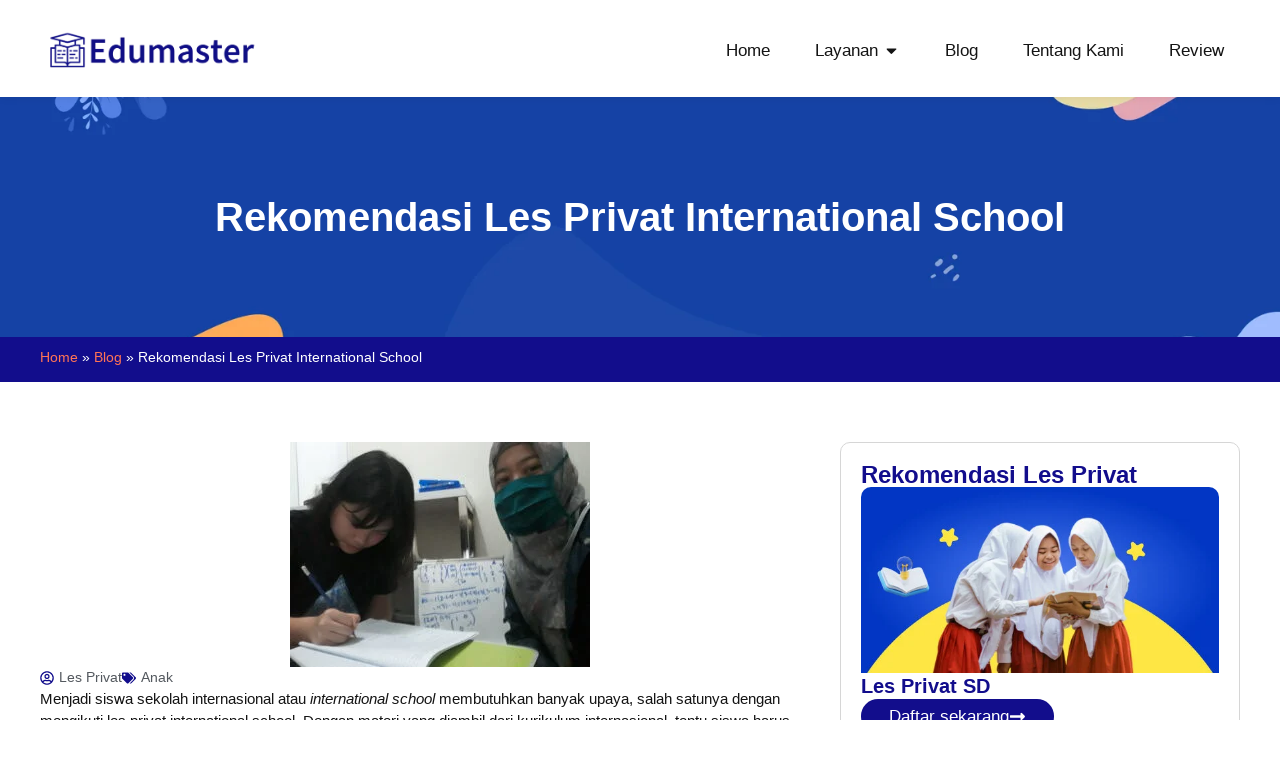

--- FILE ---
content_type: text/html; charset=UTF-8
request_url: https://edumasterprivat.com/les-privat-international-school/
body_size: 29100
content:
<!doctype html><html lang="id" prefix="og: https://ogp.me/ns#"><head><script data-no-optimize="1">var litespeed_docref=sessionStorage.getItem("litespeed_docref");litespeed_docref&&(Object.defineProperty(document,"referrer",{get:function(){return litespeed_docref}}),sessionStorage.removeItem("litespeed_docref"));</script> <meta charset="UTF-8"><meta name="viewport" content="width=device-width, initial-scale=1"><link rel="profile" href="https://gmpg.org/xfn/11"><title>Rekomendasi Les Privat International School - Edumaster</title><meta name="description" content="Menjadi siswa sekolah internasional atau international school membutuhkan banyak upaya, salah satunya dengan mengikuti les privat international school. Dengan"/><meta name="robots" content="follow, index, max-snippet:-1, max-video-preview:-1, max-image-preview:large"/><link rel="canonical" href="https://edumasterprivat.com/les-privat-international-school/" /><meta property="og:locale" content="id_ID" /><meta property="og:type" content="article" /><meta property="og:title" content="Rekomendasi Les Privat International School - Edumaster" /><meta property="og:description" content="Menjadi siswa sekolah internasional atau international school membutuhkan banyak upaya, salah satunya dengan mengikuti les privat international school. Dengan" /><meta property="og:url" content="https://edumasterprivat.com/les-privat-international-school/" /><meta property="og:site_name" content="Edumaster" /><meta property="article:publisher" content="https://www.facebook.com/lesprivatedumaster" /><meta property="article:section" content="Anak" /><meta property="og:updated_time" content="2024-12-16T15:38:40+07:00" /><meta property="og:image" content="https://edumasterprivat.com/wp-content/uploads/2020/11/20201115_153944-300x225-1.webp" /><meta property="og:image:secure_url" content="https://edumasterprivat.com/wp-content/uploads/2020/11/20201115_153944-300x225-1.webp" /><meta property="og:image:width" content="300" /><meta property="og:image:height" content="225" /><meta property="og:image:alt" content="20201115 153944" /><meta property="og:image:type" content="image/webp" /><meta name="twitter:card" content="summary_large_image" /><meta name="twitter:title" content="Rekomendasi Les Privat International School - Edumaster" /><meta name="twitter:description" content="Menjadi siswa sekolah internasional atau international school membutuhkan banyak upaya, salah satunya dengan mengikuti les privat international school. Dengan" /><meta name="twitter:image" content="https://edumasterprivat.com/wp-content/uploads/2020/11/20201115_153944-300x225-1.webp" /><meta name="twitter:label1" content="Ditulis oleh" /><meta name="twitter:data1" content="Les Privat" /><meta name="twitter:label2" content="Waktunya membaca" /><meta name="twitter:data2" content="5 menit" /> <script type="application/ld+json" class="rank-math-schema">{"@context":"https://schema.org","@graph":[{"@type":"BreadcrumbList","@id":"https://edumasterprivat.com/les-privat-international-school/#breadcrumb","itemListElement":[{"@type":"ListItem","position":"1","item":{"@id":"https://edumasterprivat.com","name":"Home"}},{"@type":"ListItem","position":"2","item":{"@id":"https://edumasterprivat.com/blog/","name":"Blog"}},{"@type":"ListItem","position":"3","item":{"@id":"https://edumasterprivat.com/les-privat-international-school/","name":"Rekomendasi Les Privat International School"}}]},{"@type":"","headline":"Rekomendasi Les Privat International School - Edumaster","keywords":"les privat international school","datePublished":"2020-11-18T12:34:16+07:00","dateModified":"2024-12-16T15:38:40+07:00","author":{"@type":"Person","name":"Les Privat"},"description":"Menjadi siswa sekolah internasional atau international school membutuhkan banyak upaya, salah satunya dengan mengikuti les privat international school. Dengan","name":"Rekomendasi Les Privat International School - Edumaster","@id":"https://edumasterprivat.com/les-privat-international-school/#richSnippet","isPartOf":{"@id":"https://edumasterprivat.com/les-privat-international-school/#webpage"},"inLanguage":"id","mainEntityOfPage":{"@id":"https://edumasterprivat.com/les-privat-international-school/#webpage"}}]}</script> <link rel="alternate" type="application/rss+xml" title="Edumaster &raquo; Feed" href="https://edumasterprivat.com/feed/" /><link rel="alternate" type="application/rss+xml" title="Edumaster &raquo; Umpan Komentar" href="https://edumasterprivat.com/comments/feed/" /><link rel="alternate" title="oEmbed (JSON)" type="application/json+oembed" href="https://edumasterprivat.com/wp-json/oembed/1.0/embed?url=https%3A%2F%2Fedumasterprivat.com%2Fles-privat-international-school%2F" /><link rel="alternate" title="oEmbed (XML)" type="text/xml+oembed" href="https://edumasterprivat.com/wp-json/oembed/1.0/embed?url=https%3A%2F%2Fedumasterprivat.com%2Fles-privat-international-school%2F&#038;format=xml" /><style id='wp-img-auto-sizes-contain-inline-css'>img:is([sizes=auto i],[sizes^="auto," i]){contain-intrinsic-size:3000px 1500px}
/*# sourceURL=wp-img-auto-sizes-contain-inline-css */</style><link data-optimized="2" rel="stylesheet" href="https://edumasterprivat.com/wp-content/litespeed/css/4a098326d61336dc3867b23bc5b069e1.css?ver=62bd6" /><style id='global-styles-inline-css'>:root{--wp--preset--aspect-ratio--square: 1;--wp--preset--aspect-ratio--4-3: 4/3;--wp--preset--aspect-ratio--3-4: 3/4;--wp--preset--aspect-ratio--3-2: 3/2;--wp--preset--aspect-ratio--2-3: 2/3;--wp--preset--aspect-ratio--16-9: 16/9;--wp--preset--aspect-ratio--9-16: 9/16;--wp--preset--color--black: #000000;--wp--preset--color--cyan-bluish-gray: #abb8c3;--wp--preset--color--white: #ffffff;--wp--preset--color--pale-pink: #f78da7;--wp--preset--color--vivid-red: #cf2e2e;--wp--preset--color--luminous-vivid-orange: #ff6900;--wp--preset--color--luminous-vivid-amber: #fcb900;--wp--preset--color--light-green-cyan: #7bdcb5;--wp--preset--color--vivid-green-cyan: #00d084;--wp--preset--color--pale-cyan-blue: #8ed1fc;--wp--preset--color--vivid-cyan-blue: #0693e3;--wp--preset--color--vivid-purple: #9b51e0;--wp--preset--gradient--vivid-cyan-blue-to-vivid-purple: linear-gradient(135deg,rgb(6,147,227) 0%,rgb(155,81,224) 100%);--wp--preset--gradient--light-green-cyan-to-vivid-green-cyan: linear-gradient(135deg,rgb(122,220,180) 0%,rgb(0,208,130) 100%);--wp--preset--gradient--luminous-vivid-amber-to-luminous-vivid-orange: linear-gradient(135deg,rgb(252,185,0) 0%,rgb(255,105,0) 100%);--wp--preset--gradient--luminous-vivid-orange-to-vivid-red: linear-gradient(135deg,rgb(255,105,0) 0%,rgb(207,46,46) 100%);--wp--preset--gradient--very-light-gray-to-cyan-bluish-gray: linear-gradient(135deg,rgb(238,238,238) 0%,rgb(169,184,195) 100%);--wp--preset--gradient--cool-to-warm-spectrum: linear-gradient(135deg,rgb(74,234,220) 0%,rgb(151,120,209) 20%,rgb(207,42,186) 40%,rgb(238,44,130) 60%,rgb(251,105,98) 80%,rgb(254,248,76) 100%);--wp--preset--gradient--blush-light-purple: linear-gradient(135deg,rgb(255,206,236) 0%,rgb(152,150,240) 100%);--wp--preset--gradient--blush-bordeaux: linear-gradient(135deg,rgb(254,205,165) 0%,rgb(254,45,45) 50%,rgb(107,0,62) 100%);--wp--preset--gradient--luminous-dusk: linear-gradient(135deg,rgb(255,203,112) 0%,rgb(199,81,192) 50%,rgb(65,88,208) 100%);--wp--preset--gradient--pale-ocean: linear-gradient(135deg,rgb(255,245,203) 0%,rgb(182,227,212) 50%,rgb(51,167,181) 100%);--wp--preset--gradient--electric-grass: linear-gradient(135deg,rgb(202,248,128) 0%,rgb(113,206,126) 100%);--wp--preset--gradient--midnight: linear-gradient(135deg,rgb(2,3,129) 0%,rgb(40,116,252) 100%);--wp--preset--font-size--small: 13px;--wp--preset--font-size--medium: 20px;--wp--preset--font-size--large: 36px;--wp--preset--font-size--x-large: 42px;--wp--preset--spacing--20: 0.44rem;--wp--preset--spacing--30: 0.67rem;--wp--preset--spacing--40: 1rem;--wp--preset--spacing--50: 1.5rem;--wp--preset--spacing--60: 2.25rem;--wp--preset--spacing--70: 3.38rem;--wp--preset--spacing--80: 5.06rem;--wp--preset--shadow--natural: 6px 6px 9px rgba(0, 0, 0, 0.2);--wp--preset--shadow--deep: 12px 12px 50px rgba(0, 0, 0, 0.4);--wp--preset--shadow--sharp: 6px 6px 0px rgba(0, 0, 0, 0.2);--wp--preset--shadow--outlined: 6px 6px 0px -3px rgb(255, 255, 255), 6px 6px rgb(0, 0, 0);--wp--preset--shadow--crisp: 6px 6px 0px rgb(0, 0, 0);}:root { --wp--style--global--content-size: 800px;--wp--style--global--wide-size: 1200px; }:where(body) { margin: 0; }.wp-site-blocks > .alignleft { float: left; margin-right: 2em; }.wp-site-blocks > .alignright { float: right; margin-left: 2em; }.wp-site-blocks > .aligncenter { justify-content: center; margin-left: auto; margin-right: auto; }:where(.wp-site-blocks) > * { margin-block-start: 24px; margin-block-end: 0; }:where(.wp-site-blocks) > :first-child { margin-block-start: 0; }:where(.wp-site-blocks) > :last-child { margin-block-end: 0; }:root { --wp--style--block-gap: 24px; }:root :where(.is-layout-flow) > :first-child{margin-block-start: 0;}:root :where(.is-layout-flow) > :last-child{margin-block-end: 0;}:root :where(.is-layout-flow) > *{margin-block-start: 24px;margin-block-end: 0;}:root :where(.is-layout-constrained) > :first-child{margin-block-start: 0;}:root :where(.is-layout-constrained) > :last-child{margin-block-end: 0;}:root :where(.is-layout-constrained) > *{margin-block-start: 24px;margin-block-end: 0;}:root :where(.is-layout-flex){gap: 24px;}:root :where(.is-layout-grid){gap: 24px;}.is-layout-flow > .alignleft{float: left;margin-inline-start: 0;margin-inline-end: 2em;}.is-layout-flow > .alignright{float: right;margin-inline-start: 2em;margin-inline-end: 0;}.is-layout-flow > .aligncenter{margin-left: auto !important;margin-right: auto !important;}.is-layout-constrained > .alignleft{float: left;margin-inline-start: 0;margin-inline-end: 2em;}.is-layout-constrained > .alignright{float: right;margin-inline-start: 2em;margin-inline-end: 0;}.is-layout-constrained > .aligncenter{margin-left: auto !important;margin-right: auto !important;}.is-layout-constrained > :where(:not(.alignleft):not(.alignright):not(.alignfull)){max-width: var(--wp--style--global--content-size);margin-left: auto !important;margin-right: auto !important;}.is-layout-constrained > .alignwide{max-width: var(--wp--style--global--wide-size);}body .is-layout-flex{display: flex;}.is-layout-flex{flex-wrap: wrap;align-items: center;}.is-layout-flex > :is(*, div){margin: 0;}body .is-layout-grid{display: grid;}.is-layout-grid > :is(*, div){margin: 0;}body{padding-top: 0px;padding-right: 0px;padding-bottom: 0px;padding-left: 0px;}a:where(:not(.wp-element-button)){text-decoration: underline;}:root :where(.wp-element-button, .wp-block-button__link){background-color: #32373c;border-width: 0;color: #fff;font-family: inherit;font-size: inherit;font-style: inherit;font-weight: inherit;letter-spacing: inherit;line-height: inherit;padding-top: calc(0.667em + 2px);padding-right: calc(1.333em + 2px);padding-bottom: calc(0.667em + 2px);padding-left: calc(1.333em + 2px);text-decoration: none;text-transform: inherit;}.has-black-color{color: var(--wp--preset--color--black) !important;}.has-cyan-bluish-gray-color{color: var(--wp--preset--color--cyan-bluish-gray) !important;}.has-white-color{color: var(--wp--preset--color--white) !important;}.has-pale-pink-color{color: var(--wp--preset--color--pale-pink) !important;}.has-vivid-red-color{color: var(--wp--preset--color--vivid-red) !important;}.has-luminous-vivid-orange-color{color: var(--wp--preset--color--luminous-vivid-orange) !important;}.has-luminous-vivid-amber-color{color: var(--wp--preset--color--luminous-vivid-amber) !important;}.has-light-green-cyan-color{color: var(--wp--preset--color--light-green-cyan) !important;}.has-vivid-green-cyan-color{color: var(--wp--preset--color--vivid-green-cyan) !important;}.has-pale-cyan-blue-color{color: var(--wp--preset--color--pale-cyan-blue) !important;}.has-vivid-cyan-blue-color{color: var(--wp--preset--color--vivid-cyan-blue) !important;}.has-vivid-purple-color{color: var(--wp--preset--color--vivid-purple) !important;}.has-black-background-color{background-color: var(--wp--preset--color--black) !important;}.has-cyan-bluish-gray-background-color{background-color: var(--wp--preset--color--cyan-bluish-gray) !important;}.has-white-background-color{background-color: var(--wp--preset--color--white) !important;}.has-pale-pink-background-color{background-color: var(--wp--preset--color--pale-pink) !important;}.has-vivid-red-background-color{background-color: var(--wp--preset--color--vivid-red) !important;}.has-luminous-vivid-orange-background-color{background-color: var(--wp--preset--color--luminous-vivid-orange) !important;}.has-luminous-vivid-amber-background-color{background-color: var(--wp--preset--color--luminous-vivid-amber) !important;}.has-light-green-cyan-background-color{background-color: var(--wp--preset--color--light-green-cyan) !important;}.has-vivid-green-cyan-background-color{background-color: var(--wp--preset--color--vivid-green-cyan) !important;}.has-pale-cyan-blue-background-color{background-color: var(--wp--preset--color--pale-cyan-blue) !important;}.has-vivid-cyan-blue-background-color{background-color: var(--wp--preset--color--vivid-cyan-blue) !important;}.has-vivid-purple-background-color{background-color: var(--wp--preset--color--vivid-purple) !important;}.has-black-border-color{border-color: var(--wp--preset--color--black) !important;}.has-cyan-bluish-gray-border-color{border-color: var(--wp--preset--color--cyan-bluish-gray) !important;}.has-white-border-color{border-color: var(--wp--preset--color--white) !important;}.has-pale-pink-border-color{border-color: var(--wp--preset--color--pale-pink) !important;}.has-vivid-red-border-color{border-color: var(--wp--preset--color--vivid-red) !important;}.has-luminous-vivid-orange-border-color{border-color: var(--wp--preset--color--luminous-vivid-orange) !important;}.has-luminous-vivid-amber-border-color{border-color: var(--wp--preset--color--luminous-vivid-amber) !important;}.has-light-green-cyan-border-color{border-color: var(--wp--preset--color--light-green-cyan) !important;}.has-vivid-green-cyan-border-color{border-color: var(--wp--preset--color--vivid-green-cyan) !important;}.has-pale-cyan-blue-border-color{border-color: var(--wp--preset--color--pale-cyan-blue) !important;}.has-vivid-cyan-blue-border-color{border-color: var(--wp--preset--color--vivid-cyan-blue) !important;}.has-vivid-purple-border-color{border-color: var(--wp--preset--color--vivid-purple) !important;}.has-vivid-cyan-blue-to-vivid-purple-gradient-background{background: var(--wp--preset--gradient--vivid-cyan-blue-to-vivid-purple) !important;}.has-light-green-cyan-to-vivid-green-cyan-gradient-background{background: var(--wp--preset--gradient--light-green-cyan-to-vivid-green-cyan) !important;}.has-luminous-vivid-amber-to-luminous-vivid-orange-gradient-background{background: var(--wp--preset--gradient--luminous-vivid-amber-to-luminous-vivid-orange) !important;}.has-luminous-vivid-orange-to-vivid-red-gradient-background{background: var(--wp--preset--gradient--luminous-vivid-orange-to-vivid-red) !important;}.has-very-light-gray-to-cyan-bluish-gray-gradient-background{background: var(--wp--preset--gradient--very-light-gray-to-cyan-bluish-gray) !important;}.has-cool-to-warm-spectrum-gradient-background{background: var(--wp--preset--gradient--cool-to-warm-spectrum) !important;}.has-blush-light-purple-gradient-background{background: var(--wp--preset--gradient--blush-light-purple) !important;}.has-blush-bordeaux-gradient-background{background: var(--wp--preset--gradient--blush-bordeaux) !important;}.has-luminous-dusk-gradient-background{background: var(--wp--preset--gradient--luminous-dusk) !important;}.has-pale-ocean-gradient-background{background: var(--wp--preset--gradient--pale-ocean) !important;}.has-electric-grass-gradient-background{background: var(--wp--preset--gradient--electric-grass) !important;}.has-midnight-gradient-background{background: var(--wp--preset--gradient--midnight) !important;}.has-small-font-size{font-size: var(--wp--preset--font-size--small) !important;}.has-medium-font-size{font-size: var(--wp--preset--font-size--medium) !important;}.has-large-font-size{font-size: var(--wp--preset--font-size--large) !important;}.has-x-large-font-size{font-size: var(--wp--preset--font-size--x-large) !important;}
:root :where(.wp-block-pullquote){font-size: 1.5em;line-height: 1.6;}
/*# sourceURL=global-styles-inline-css */</style><style id='ez-toc-inline-css'>div#ez-toc-container .ez-toc-title {font-size: 120%;}div#ez-toc-container .ez-toc-title {font-weight: 500;}div#ez-toc-container ul li , div#ez-toc-container ul li a {font-size: 95%;}div#ez-toc-container ul li , div#ez-toc-container ul li a {font-weight: 500;}div#ez-toc-container nav ul ul li {font-size: 90%;}.ez-toc-box-title {font-weight: bold; margin-bottom: 10px; text-align: center; text-transform: uppercase; letter-spacing: 1px; color: #666; padding-bottom: 5px;position:absolute;top:-4%;left:5%;background-color: inherit;transition: top 0.3s ease;}.ez-toc-box-title.toc-closed {top:-25%;}
.ez-toc-container-direction {direction: ltr;}.ez-toc-counter ul{counter-reset: item ;}.ez-toc-counter nav ul li a::before {content: counters(item, '.', decimal) '. ';display: inline-block;counter-increment: item;flex-grow: 0;flex-shrink: 0;margin-right: .2em; float: left; }.ez-toc-widget-direction {direction: ltr;}.ez-toc-widget-container ul{counter-reset: item ;}.ez-toc-widget-container nav ul li a::before {content: counters(item, '.', decimal) '. ';display: inline-block;counter-increment: item;flex-grow: 0;flex-shrink: 0;margin-right: .2em; float: left; }
/*# sourceURL=ez-toc-inline-css */</style> <script type="litespeed/javascript" data-src="https://edumasterprivat.com/wp-includes/js/jquery/jquery.min.js" id="jquery-core-js"></script> <link rel="https://api.w.org/" href="https://edumasterprivat.com/wp-json/" /><link rel="alternate" title="JSON" type="application/json" href="https://edumasterprivat.com/wp-json/wp/v2/posts/1633" /><link rel="EditURI" type="application/rsd+xml" title="RSD" href="https://edumasterprivat.com/xmlrpc.php?rsd" /><meta name="generator" content="WordPress 6.9" /><link rel='shortlink' href='https://edumasterprivat.com/?p=1633' />
 <script type="litespeed/javascript">!function(f,b,e,v,n,t,s){if(f.fbq)return;n=f.fbq=function(){n.callMethod?n.callMethod.apply(n,arguments):n.queue.push(arguments)};if(!f._fbq)f._fbq=n;n.push=n;n.loaded=!0;n.version='2.0';n.queue=[];t=b.createElement(e);t.async=!0;t.src=v;s=b.getElementsByTagName(e)[0];s.parentNode.insertBefore(t,s)}(window,document,'script','https://connect.facebook.net/en_US/fbevents.js');fbq('init','3140598289603548');fbq('track','PageView')</script> <noscript>
<img loading="lazy" height="1" width="1"
src="https://www.facebook.com/tr?id=3140598289603548&ev=PageView
&noscript=1"/>
</noscript> <script type="litespeed/javascript">!function(f,b,e,v,n,t,s){if(f.fbq)return;n=f.fbq=function(){n.callMethod?n.callMethod.apply(n,arguments):n.queue.push(arguments)};if(!f._fbq)f._fbq=n;n.push=n;n.loaded=!0;n.version='2.0';n.queue=[];t=b.createElement(e);t.async=!0;t.src=v;s=b.getElementsByTagName(e)[0];s.parentNode.insertBefore(t,s)}(window,document,'script','https://connect.facebook.net/en_US/fbevents.js');fbq('init','597431154300329');fbq('track','PageView')</script> <noscript>
<img loading="lazy" height="1" width="1"
src="https://www.facebook.com/tr?id=597431154300329&ev=PageView
&noscript=1"/>
</noscript> <script type="litespeed/javascript" data-src="https://www.googletagmanager.com/gtag/js?id=AW-609330156"></script> <script type="litespeed/javascript">window.dataLayer=window.dataLayer||[];function gtag(){dataLayer.push(arguments)}
gtag('js',new Date());gtag('config','AW-609330156')</script>  <script type="litespeed/javascript">(function(w,d,s,l,i){w[l]=w[l]||[];w[l].push({'gtm.start':new Date().getTime(),event:'gtm.js'});var f=d.getElementsByTagName(s)[0],j=d.createElement(s),dl=l!='dataLayer'?'&l='+l:'';j.async=!0;j.src='https://www.googletagmanager.com/gtm.js?id='+i+dl;f.parentNode.insertBefore(j,f)})(window,document,'script','dataLayer','GTM-PKW9KWL')</script> <meta name="generator" content="Elementor 3.33.4; features: e_font_icon_svg, additional_custom_breakpoints; settings: css_print_method-external, google_font-enabled, font_display-swap"><style>.e-con.e-parent:nth-of-type(n+4):not(.e-lazyloaded):not(.e-no-lazyload),
				.e-con.e-parent:nth-of-type(n+4):not(.e-lazyloaded):not(.e-no-lazyload) * {
					background-image: none !important;
				}
				@media screen and (max-height: 1024px) {
					.e-con.e-parent:nth-of-type(n+3):not(.e-lazyloaded):not(.e-no-lazyload),
					.e-con.e-parent:nth-of-type(n+3):not(.e-lazyloaded):not(.e-no-lazyload) * {
						background-image: none !important;
					}
				}
				@media screen and (max-height: 640px) {
					.e-con.e-parent:nth-of-type(n+2):not(.e-lazyloaded):not(.e-no-lazyload),
					.e-con.e-parent:nth-of-type(n+2):not(.e-lazyloaded):not(.e-no-lazyload) * {
						background-image: none !important;
					}
				}</style><style class="wpcode-css-snippet">.rank-math-breadcrumb {
	font-size: 14px;
}</style><link rel="icon" href="https://edumasterprivat.com/wp-content/uploads/2024/12/cropped-cropped-logo-icon-32x32-1-32x32.png" sizes="32x32" /><link rel="icon" href="https://edumasterprivat.com/wp-content/uploads/2024/12/cropped-cropped-logo-icon-32x32-1-192x192.png" sizes="192x192" /><link rel="apple-touch-icon" href="https://edumasterprivat.com/wp-content/uploads/2024/12/cropped-cropped-logo-icon-32x32-1-180x180.png" /><meta name="msapplication-TileImage" content="https://edumasterprivat.com/wp-content/uploads/2024/12/cropped-cropped-logo-icon-32x32-1-270x270.png" /><style id="wp-custom-css">span.last {
    color: #fff;
}

span.separator {
		color: #fff;
}</style></head><body class="wp-singular post-template-default single single-post postid-1633 single-format-standard wp-embed-responsive wp-theme-hello-elementor elementor-default elementor-kit-6 elementor-page-254"><noscript><iframe data-lazyloaded="1" src="about:blank" data-litespeed-src="https://www.googletagmanager.com/ns.html?id=GTM-PKW9KWL"
height="0" width="0" style="display:none;visibility:hidden"></iframe></noscript><a class="skip-link screen-reader-text" href="#content">Lewati ke konten</a><header data-elementor-type="header" data-elementor-id="90" class="elementor elementor-90 elementor-location-header" data-elementor-post-type="elementor_library"><div class="elementor-element elementor-element-13aa8e1 e-flex e-con-boxed e-con e-parent" data-id="13aa8e1" data-element_type="container" data-settings="{&quot;background_background&quot;:&quot;classic&quot;,&quot;sticky&quot;:&quot;top&quot;,&quot;sticky_on&quot;:[&quot;desktop&quot;],&quot;sticky_offset&quot;:0,&quot;sticky_effects_offset&quot;:0,&quot;sticky_anchor_link_offset&quot;:0}"><div class="e-con-inner"><div class="elementor-element elementor-element-12145a8 e-con-full e-flex e-con e-child" data-id="12145a8" data-element_type="container"><div class="elementor-element elementor-element-a496cb4 elementor-widget elementor-widget-image" data-id="a496cb4" data-element_type="widget" data-widget_type="image.default"><div class="elementor-widget-container">
<a href="https://edumasterprivat.com">
<img data-lazyloaded="1" src="[data-uri]" loading="lazy" width="1044" height="195" data-src="https://edumasterprivat.com/wp-content/uploads/2024/11/logo-edu.webp" class="attachment-full size-full wp-image-15395" alt="" data-srcset="https://edumasterprivat.com/wp-content/uploads/2024/11/logo-edu.webp 1044w, https://edumasterprivat.com/wp-content/uploads/2024/11/logo-edu-300x56.webp 300w, https://edumasterprivat.com/wp-content/uploads/2024/11/logo-edu-1024x191.webp 1024w, https://edumasterprivat.com/wp-content/uploads/2024/11/logo-edu-768x143.webp 768w" data-sizes="(max-width: 1044px) 100vw, 1044px" />								</a></div></div></div><div class="elementor-element elementor-element-c3d61ae e-con-full e-flex e-con e-child" data-id="c3d61ae" data-element_type="container"><div class="elementor-element elementor-element-70f3a49 e-fit_to_content elementor-hidden-mobile e-n-menu-layout-horizontal e-n-menu-tablet elementor-widget elementor-widget-n-menu" data-id="70f3a49" data-element_type="widget" data-settings="{&quot;menu_items&quot;:[{&quot;item_title&quot;:&quot;Home&quot;,&quot;_id&quot;:&quot;7667b75&quot;,&quot;__dynamic__&quot;:{&quot;item_link&quot;:&quot;[elementor-tag id=\&quot;4bd1f49\&quot; name=\&quot;site-url\&quot; settings=\&quot;%7B%7D\&quot;]&quot;},&quot;item_link&quot;:{&quot;url&quot;:&quot;https:\/\/edumasterprivat.com&quot;,&quot;is_external&quot;:&quot;&quot;,&quot;nofollow&quot;:&quot;&quot;,&quot;custom_attributes&quot;:&quot;&quot;},&quot;item_dropdown_content&quot;:&quot;no&quot;,&quot;item_icon&quot;:{&quot;value&quot;:&quot;&quot;,&quot;library&quot;:&quot;&quot;},&quot;item_icon_active&quot;:null,&quot;element_id&quot;:&quot;&quot;},{&quot;item_title&quot;:&quot;Layanan&quot;,&quot;_id&quot;:&quot;557402c&quot;,&quot;item_dropdown_content&quot;:&quot;yes&quot;,&quot;item_link&quot;:{&quot;url&quot;:&quot;#&quot;,&quot;is_external&quot;:&quot;&quot;,&quot;nofollow&quot;:&quot;&quot;,&quot;custom_attributes&quot;:&quot;&quot;},&quot;item_icon&quot;:{&quot;value&quot;:&quot;&quot;,&quot;library&quot;:&quot;&quot;},&quot;item_icon_active&quot;:null,&quot;element_id&quot;:&quot;&quot;},{&quot;item_title&quot;:&quot;Blog&quot;,&quot;_id&quot;:&quot;f2ec5da&quot;,&quot;__dynamic__&quot;:{&quot;item_link&quot;:&quot;[elementor-tag id=\&quot;051680f\&quot; name=\&quot;internal-url\&quot; settings=\&quot;%7B%22type%22%3A%22post%22%2C%22post_id%22%3A%22246%22%7D\&quot;]&quot;},&quot;item_link&quot;:{&quot;url&quot;:&quot;https:\/\/edumasterprivat.com\/blog\/&quot;,&quot;is_external&quot;:&quot;&quot;,&quot;nofollow&quot;:&quot;&quot;,&quot;custom_attributes&quot;:&quot;&quot;},&quot;item_dropdown_content&quot;:&quot;no&quot;,&quot;item_icon&quot;:{&quot;value&quot;:&quot;&quot;,&quot;library&quot;:&quot;&quot;},&quot;item_icon_active&quot;:null,&quot;element_id&quot;:&quot;&quot;},{&quot;item_title&quot;:&quot;Tentang Kami&quot;,&quot;_id&quot;:&quot;8e34def&quot;,&quot;__dynamic__&quot;:{&quot;item_link&quot;:&quot;[elementor-tag id=\&quot;5f75b24\&quot; name=\&quot;internal-url\&quot; settings=\&quot;%7B%22type%22%3A%22post%22%2C%22post_id%22%3A%22379%22%7D\&quot;]&quot;},&quot;item_link&quot;:{&quot;url&quot;:&quot;https:\/\/edumasterprivat.com\/tentang-kami\/&quot;,&quot;is_external&quot;:&quot;&quot;,&quot;nofollow&quot;:&quot;&quot;,&quot;custom_attributes&quot;:&quot;&quot;},&quot;item_dropdown_content&quot;:&quot;no&quot;,&quot;item_icon&quot;:{&quot;value&quot;:&quot;&quot;,&quot;library&quot;:&quot;&quot;},&quot;item_icon_active&quot;:null,&quot;element_id&quot;:&quot;&quot;},{&quot;item_title&quot;:&quot;Review&quot;,&quot;_id&quot;:&quot;e6eb158&quot;,&quot;__dynamic__&quot;:{&quot;item_link&quot;:&quot;[elementor-tag id=\&quot;32c02f9\&quot; name=\&quot;internal-url\&quot; settings=\&quot;%7B%22type%22%3A%22post%22%2C%22post_id%22%3A%2215572%22%7D\&quot;]&quot;},&quot;item_link&quot;:{&quot;url&quot;:&quot;https:\/\/edumasterprivat.com\/edumaster-review\/&quot;,&quot;is_external&quot;:&quot;&quot;,&quot;nofollow&quot;:&quot;&quot;,&quot;custom_attributes&quot;:&quot;&quot;},&quot;item_dropdown_content&quot;:&quot;no&quot;,&quot;item_icon&quot;:{&quot;value&quot;:&quot;&quot;,&quot;library&quot;:&quot;&quot;},&quot;item_icon_active&quot;:null,&quot;element_id&quot;:&quot;&quot;}],&quot;content_width&quot;:&quot;fit_to_content&quot;,&quot;item_position_horizontal&quot;:&quot;end&quot;,&quot;menu_item_title_distance_from_content&quot;:{&quot;unit&quot;:&quot;px&quot;,&quot;size&quot;:25,&quot;sizes&quot;:[]},&quot;content_horizontal_position&quot;:&quot;center&quot;,&quot;item_layout&quot;:&quot;horizontal&quot;,&quot;open_on&quot;:&quot;hover&quot;,&quot;horizontal_scroll&quot;:&quot;disable&quot;,&quot;breakpoint_selector&quot;:&quot;tablet&quot;,&quot;menu_item_title_distance_from_content_tablet&quot;:{&quot;unit&quot;:&quot;px&quot;,&quot;size&quot;:&quot;&quot;,&quot;sizes&quot;:[]},&quot;menu_item_title_distance_from_content_mobile&quot;:{&quot;unit&quot;:&quot;px&quot;,&quot;size&quot;:&quot;&quot;,&quot;sizes&quot;:[]}}" data-widget_type="mega-menu.default"><div class="elementor-widget-container"><nav class="e-n-menu" data-widget-number="118" aria-label="Menu">
<button class="e-n-menu-toggle" id="menu-toggle-118" aria-haspopup="true" aria-expanded="false" aria-controls="menubar-118" aria-label="Menu Toggle">
<span class="e-n-menu-toggle-icon e-open">
<svg class="e-font-icon-svg e-eicon-menu-bar" viewBox="0 0 1000 1000" xmlns="http://www.w3.org/2000/svg"><path d="M104 333H896C929 333 958 304 958 271S929 208 896 208H104C71 208 42 237 42 271S71 333 104 333ZM104 583H896C929 583 958 554 958 521S929 458 896 458H104C71 458 42 487 42 521S71 583 104 583ZM104 833H896C929 833 958 804 958 771S929 708 896 708H104C71 708 42 737 42 771S71 833 104 833Z"></path></svg>			</span>
<span class="e-n-menu-toggle-icon e-close">
<svg class="e-font-icon-svg e-eicon-close" viewBox="0 0 1000 1000" xmlns="http://www.w3.org/2000/svg"><path d="M742 167L500 408 258 167C246 154 233 150 217 150 196 150 179 158 167 167 154 179 150 196 150 212 150 229 154 242 171 254L408 500 167 742C138 771 138 800 167 829 196 858 225 858 254 829L496 587 738 829C750 842 767 846 783 846 800 846 817 842 829 829 842 817 846 804 846 783 846 767 842 750 829 737L588 500 833 258C863 229 863 200 833 171 804 137 775 137 742 167Z"></path></svg>			</span>
</button><div class="e-n-menu-wrapper" id="menubar-118" aria-labelledby="menu-toggle-118"><ul class="e-n-menu-heading"><li class="e-n-menu-item"><div id="e-n-menu-title-1181" class="e-n-menu-title">
<a class="e-n-menu-title-container e-focus e-link" href="https://edumasterprivat.com">												<span class="e-n-menu-title-text">
Home						</span>
</a></div></li><li class="e-n-menu-item"><div id="e-n-menu-title-1182" class="e-n-menu-title e-anchor">
<a class="e-n-menu-title-container e-focus e-link" href="#" aria-current="page">												<span class="e-n-menu-title-text">
Layanan						</span>
</a>											<button id="e-n-menu-dropdown-icon-1182" class="e-n-menu-dropdown-icon e-focus" data-tab-index="2" aria-haspopup="true" aria-expanded="false" aria-controls="e-n-menu-content-1182" >
<span class="e-n-menu-dropdown-icon-opened">
<svg aria-hidden="true" class="e-font-icon-svg e-fas-caret-up" viewBox="0 0 320 512" xmlns="http://www.w3.org/2000/svg"><path d="M288.662 352H31.338c-17.818 0-26.741-21.543-14.142-34.142l128.662-128.662c7.81-7.81 20.474-7.81 28.284 0l128.662 128.662c12.6 12.599 3.676 34.142-14.142 34.142z"></path></svg>								<span class="elementor-screen-only">Close Layanan</span>
</span>
<span class="e-n-menu-dropdown-icon-closed">
<svg aria-hidden="true" class="e-font-icon-svg e-fas-caret-down" viewBox="0 0 320 512" xmlns="http://www.w3.org/2000/svg"><path d="M31.3 192h257.3c17.8 0 26.7 21.5 14.1 34.1L174.1 354.8c-7.8 7.8-20.5 7.8-28.3 0L17.2 226.1C4.6 213.5 13.5 192 31.3 192z"></path></svg>								<span class="elementor-screen-only">Open Layanan</span>
</span>
</button></div><div class="e-n-menu-content"><div id="e-n-menu-content-1182" data-tab-index="2" aria-labelledby="e-n-menu-dropdown-icon-1182" class="elementor-element elementor-element-9dedcd9 e-con-full e-flex e-con e-child" data-id="9dedcd9" data-element_type="container"><div class="elementor-element elementor-element-61c8511 e-con-full e-flex e-con e-child" data-id="61c8511" data-element_type="container"><div class="elementor-element elementor-element-2f44c21 elementor-icon-list--layout-traditional elementor-list-item-link-full_width elementor-widget elementor-widget-icon-list" data-id="2f44c21" data-element_type="widget" data-widget_type="icon-list.default"><div class="elementor-widget-container"><ul class="elementor-icon-list-items"><li class="elementor-icon-list-item">
<a href="https://edumasterprivat.com/layanan/les-privat-sd/"><span class="elementor-icon-list-text">Les Privat SD</span>
</a></li><li class="elementor-icon-list-item">
<a href="https://edumasterprivat.com/layanan/les-privat-smp/"><span class="elementor-icon-list-text">Les Privat SMP</span>
</a></li><li class="elementor-icon-list-item">
<a href="https://edumasterprivat.com/layanan/les-privat-sma/"><span class="elementor-icon-list-text">Les Privat SMA</span>
</a></li><li class="elementor-icon-list-item">
<a href="https://edumasterprivat.com/layanan/les-privat-mengaji/"><span class="elementor-icon-list-text">Les Privat Mengaji</span>
</a></li><li class="elementor-icon-list-item">
<a href="https://edumasterprivat.com/layanan/les-privat-musik/"><span class="elementor-icon-list-text">Les Privat Musik</span>
</a></li><li class="elementor-icon-list-item">
<a href="https://edumasterprivat.com/layanan/les-privat-renang/"><span class="elementor-icon-list-text">Les Privat Renang</span>
</a></li></ul></div></div></div><div class="elementor-element elementor-element-2fbc81a e-con-full e-flex e-con e-child" data-id="2fbc81a" data-element_type="container"><div class="elementor-element elementor-element-e1ce007 elementor-icon-list--layout-traditional elementor-list-item-link-full_width elementor-widget elementor-widget-icon-list" data-id="e1ce007" data-element_type="widget" data-widget_type="icon-list.default"><div class="elementor-widget-container"><ul class="elementor-icon-list-items"><li class="elementor-icon-list-item">
<a href="https://edumasterprivat.com/layanan/les-privat-calistung/"><span class="elementor-icon-list-text">Les Privat Calistung (Baca Tulis Hitung)</span>
</a></li><li class="elementor-icon-list-item">
<a href="https://edumasterprivat.com/layanan/les-privat-coding/"><span class="elementor-icon-list-text">Les Privat Coding</span>
</a></li><li class="elementor-icon-list-item">
<a href="https://edumasterprivat.com/layanan/homeschooling/"><span class="elementor-icon-list-text">Homeschooling</span>
</a></li><li class="elementor-icon-list-item">
<a href="https://edumasterprivat.com/layanan/toddler-program/"><span class="elementor-icon-list-text">Toddler Program</span>
</a></li><li class="elementor-icon-list-item">
<a href="https://edumasterprivat.com/layanan/les-privat-bahasa-inggris/"><span class="elementor-icon-list-text">Les Privat Bahasa Inggris</span>
</a></li><li class="elementor-icon-list-item">
<a href="https://edumasterprivat.com/layanan/mathmaster/"><span class="elementor-icon-list-text">Les Privat MathMaster</span>
</a></li></ul></div></div></div><div class="elementor-element elementor-element-010ca89 e-con-full e-flex e-con e-child" data-id="010ca89" data-element_type="container"><div class="elementor-element elementor-element-9a12799 elementor-icon-list--layout-traditional elementor-list-item-link-full_width elementor-widget elementor-widget-icon-list" data-id="9a12799" data-element_type="widget" data-widget_type="icon-list.default"><div class="elementor-widget-container"><ul class="elementor-icon-list-items"><li class="elementor-icon-list-item">
<a href="https://edumasterprivat.com/layanan/les-privat-persiapan-toefl/"><span class="elementor-icon-list-text">Les Privat Persiapan TOEFL</span>
</a></li><li class="elementor-icon-list-item">
<a href="https://edumasterprivat.com/layanan/les-privat-persiapan-ielts/"><span class="elementor-icon-list-text">Les Privat Persiapan IELTS</span>
</a></li><li class="elementor-icon-list-item">
<a href="https://edumasterprivat.com/layanan/les-privat-general-english-cambridge-curriculum/"><span class="elementor-icon-list-text">Les Privat General English Cambridge Curriculum</span>
</a></li><li class="elementor-icon-list-item">
<a href="https://edumasterprivat.com/layanan/les-privat-general-english-nasional/"><span class="elementor-icon-list-text">Les Privat General English Nasional</span>
</a></li></ul></div></div></div><div class="elementor-element elementor-element-49eff2a e-con-full elementor-hidden-desktop elementor-hidden-tablet elementor-hidden-mobile e-flex e-con e-child" data-id="49eff2a" data-element_type="container" data-settings="{&quot;background_background&quot;:&quot;classic&quot;}"><div class="elementor-element elementor-element-65b3f3e elementor-widget elementor-widget-heading" data-id="65b3f3e" data-element_type="widget" data-widget_type="heading.default"><div class="elementor-widget-container">
<span class="elementor-heading-title elementor-size-default">Guru Privat Berpengalaman dalam Kurikulum International dan Kurikulum Nasional</span></div></div><div class="elementor-element elementor-element-94d3631 elementor-widget elementor-widget-text-editor" data-id="94d3631" data-element_type="widget" data-widget_type="text-editor.default"><div class="elementor-widget-container"><p>Edumaster memberikan layanan les privat dengan guru berpengalaman datang ke rumah dari jenjang pendidikan TK, SD, SMP dan SMA. Kami fokus pada <em>one on one learning.</em> Selain itu, kami juga menyediakan guru yang terbiasa mengajar dengan full english ataupun bilingual, menyesuaikan kurikulum sekolah siswa-siswi peserta didik.</p></div></div></div></div></div></li><li class="e-n-menu-item"><div id="e-n-menu-title-1183" class="e-n-menu-title">
<a class="e-n-menu-title-container e-focus e-link" href="https://edumasterprivat.com/blog/">												<span class="e-n-menu-title-text">
Blog						</span>
</a></div></li><li class="e-n-menu-item"><div id="e-n-menu-title-1184" class="e-n-menu-title">
<a class="e-n-menu-title-container e-focus e-link" href="https://edumasterprivat.com/tentang-kami/">												<span class="e-n-menu-title-text">
Tentang Kami						</span>
</a></div></li><li class="e-n-menu-item"><div id="e-n-menu-title-1185" class="e-n-menu-title">
<a class="e-n-menu-title-container e-focus e-link" href="https://edumasterprivat.com/edumaster-review/">												<span class="e-n-menu-title-text">
Review						</span>
</a></div></li></ul></div></nav></div></div><div class="elementor-element elementor-element-ab95d47 elementor-hidden-desktop elementor-hidden-tablet elementor-view-default elementor-widget elementor-widget-icon" data-id="ab95d47" data-element_type="widget" data-widget_type="icon.default"><div class="elementor-widget-container"><div class="elementor-icon-wrapper">
<a class="elementor-icon" href="#elementor-action%3Aaction%3Dpopup%3Aopen%26settings%3DeyJpZCI6IjE1NjM5IiwidG9nZ2xlIjpmYWxzZX0%3D">
<svg aria-hidden="true" class="e-font-icon-svg e-fas-align-right" viewBox="0 0 448 512" xmlns="http://www.w3.org/2000/svg"><path d="M16 224h416a16 16 0 0 0 16-16v-32a16 16 0 0 0-16-16H16a16 16 0 0 0-16 16v32a16 16 0 0 0 16 16zm416 192H16a16 16 0 0 0-16 16v32a16 16 0 0 0 16 16h416a16 16 0 0 0 16-16v-32a16 16 0 0 0-16-16zm3.17-384H172.83A12.82 12.82 0 0 0 160 44.83v38.34A12.82 12.82 0 0 0 172.83 96h262.34A12.82 12.82 0 0 0 448 83.17V44.83A12.82 12.82 0 0 0 435.17 32zm0 256H172.83A12.82 12.82 0 0 0 160 300.83v38.34A12.82 12.82 0 0 0 172.83 352h262.34A12.82 12.82 0 0 0 448 339.17v-38.34A12.82 12.82 0 0 0 435.17 288z"></path></svg>			</a></div></div></div></div></div></div></header><div data-elementor-type="single-post" data-elementor-id="254" class="elementor elementor-254 elementor-location-single post-1633 post type-post status-publish format-standard has-post-thumbnail hentry category-anak" data-elementor-post-type="elementor_library"><div class="elementor-element elementor-element-cc69c89 e-flex e-con-boxed e-con e-parent" data-id="cc69c89" data-element_type="container" data-settings="{&quot;background_background&quot;:&quot;classic&quot;}"><div class="e-con-inner"><div class="elementor-element elementor-element-bd6c2fd elementor-widget__width-initial elementor-widget-mobile__width-inherit elementor-widget elementor-widget-heading" data-id="bd6c2fd" data-element_type="widget" data-widget_type="heading.default"><div class="elementor-widget-container"><h1 class="elementor-heading-title elementor-size-default">Rekomendasi Les Privat International School</h1></div></div></div></div><div class="elementor-element elementor-element-7717bfa e-flex e-con-boxed e-con e-parent" data-id="7717bfa" data-element_type="container" data-settings="{&quot;background_background&quot;:&quot;classic&quot;}"><div class="e-con-inner"><div class="elementor-element elementor-element-04c8982 e-con-full e-flex e-con e-child" data-id="04c8982" data-element_type="container"><div class="elementor-element elementor-element-9614f91 elementor-widget elementor-widget-shortcode" data-id="9614f91" data-element_type="widget" data-widget_type="shortcode.default"><div class="elementor-widget-container"><div class="elementor-shortcode"><nav aria-label="breadcrumbs" class="rank-math-breadcrumb"><p><a href="https://edumasterprivat.com">Home</a><span class="separator"> &raquo; </span><a href="https://edumasterprivat.com/blog/">Blog</a><span class="separator"> &raquo; </span><span class="last">Rekomendasi Les Privat International School</span></p></nav></div></div></div></div></div></div><div class="elementor-element elementor-element-d745970 e-flex e-con-boxed e-con e-parent" data-id="d745970" data-element_type="container"><div class="e-con-inner"><div class="elementor-element elementor-element-6ae05a3 e-con-full e-flex e-con e-child" data-id="6ae05a3" data-element_type="container"><div class="elementor-element elementor-element-0564e86 e-con-full e-flex e-con e-child" data-id="0564e86" data-element_type="container" data-settings="{&quot;background_background&quot;:&quot;classic&quot;}"><div class="elementor-element elementor-element-1e72c4a elementor-widget elementor-widget-image" data-id="1e72c4a" data-element_type="widget" data-widget_type="image.default"><div class="elementor-widget-container">
<img data-lazyloaded="1" src="[data-uri]" loading="lazy" width="300" height="225" data-src="https://edumasterprivat.com/wp-content/uploads/2020/11/20201115_153944-300x225-1.webp" class="attachment-full size-full wp-image-16696" alt="20201115 153944" /></div></div></div><div class="elementor-element elementor-element-6f0b597 elementor-widget elementor-widget-post-info" data-id="6f0b597" data-element_type="widget" data-widget_type="post-info.default"><div class="elementor-widget-container"><ul class="elementor-inline-items elementor-icon-list-items elementor-post-info"><li class="elementor-icon-list-item elementor-repeater-item-a07619e elementor-inline-item" itemprop="author">
<a href="https://edumasterprivat.com/author/webedum/">
<span class="elementor-icon-list-icon">
<svg aria-hidden="true" class="e-font-icon-svg e-far-user-circle" viewBox="0 0 496 512" xmlns="http://www.w3.org/2000/svg"><path d="M248 104c-53 0-96 43-96 96s43 96 96 96 96-43 96-96-43-96-96-96zm0 144c-26.5 0-48-21.5-48-48s21.5-48 48-48 48 21.5 48 48-21.5 48-48 48zm0-240C111 8 0 119 0 256s111 248 248 248 248-111 248-248S385 8 248 8zm0 448c-49.7 0-95.1-18.3-130.1-48.4 14.9-23 40.4-38.6 69.6-39.5 20.8 6.4 40.6 9.6 60.5 9.6s39.7-3.1 60.5-9.6c29.2 1 54.7 16.5 69.6 39.5-35 30.1-80.4 48.4-130.1 48.4zm162.7-84.1c-24.4-31.4-62.1-51.9-105.1-51.9-10.2 0-26 9.6-57.6 9.6-31.5 0-47.4-9.6-57.6-9.6-42.9 0-80.6 20.5-105.1 51.9C61.9 339.2 48 299.2 48 256c0-110.3 89.7-200 200-200s200 89.7 200 200c0 43.2-13.9 83.2-37.3 115.9z"></path></svg>							</span>
<span class="elementor-icon-list-text elementor-post-info__item elementor-post-info__item--type-author">
Les Privat					</span>
</a></li><li class="elementor-icon-list-item elementor-repeater-item-cdeb6cd elementor-inline-item" itemprop="about">
<span class="elementor-icon-list-icon">
<svg aria-hidden="true" class="e-font-icon-svg e-fas-tags" viewBox="0 0 640 512" xmlns="http://www.w3.org/2000/svg"><path d="M497.941 225.941L286.059 14.059A48 48 0 0 0 252.118 0H48C21.49 0 0 21.49 0 48v204.118a48 48 0 0 0 14.059 33.941l211.882 211.882c18.744 18.745 49.136 18.746 67.882 0l204.118-204.118c18.745-18.745 18.745-49.137 0-67.882zM112 160c-26.51 0-48-21.49-48-48s21.49-48 48-48 48 21.49 48 48-21.49 48-48 48zm513.941 133.823L421.823 497.941c-18.745 18.745-49.137 18.745-67.882 0l-.36-.36L527.64 323.522c16.999-16.999 26.36-39.6 26.36-63.64s-9.362-46.641-26.36-63.64L331.397 0h48.721a48 48 0 0 1 33.941 14.059l211.882 211.882c18.745 18.745 18.745 49.137 0 67.882z"></path></svg>							</span>
<span class="elementor-icon-list-text elementor-post-info__item elementor-post-info__item--type-terms">
<span class="elementor-post-info__terms-list">
<a href="https://edumasterprivat.com/category/anak/" class="elementor-post-info__terms-list-item">Anak</a>				</span>
</span></li></ul></div></div><div class="elementor-element elementor-element-6c37d53 elementor-toc--minimized-on-desktop elementor-hidden-desktop elementor-hidden-tablet elementor-hidden-mobile elementor-widget elementor-widget-table-of-contents" data-id="6c37d53" data-element_type="widget" data-settings="{&quot;headings_by_tags&quot;:[&quot;h2&quot;,&quot;h3&quot;],&quot;exclude_headings_by_selector&quot;:[],&quot;no_headings_message&quot;:&quot;No headings were found on this page.&quot;,&quot;container&quot;:&quot;.elementor-widget-theme-post-content&quot;,&quot;minimized_on&quot;:&quot;desktop&quot;,&quot;sticky&quot;:&quot;top&quot;,&quot;sticky_on&quot;:[&quot;mobile&quot;],&quot;marker_view&quot;:&quot;numbers&quot;,&quot;minimize_box&quot;:&quot;yes&quot;,&quot;hierarchical_view&quot;:&quot;yes&quot;,&quot;min_height&quot;:{&quot;unit&quot;:&quot;px&quot;,&quot;size&quot;:&quot;&quot;,&quot;sizes&quot;:[]},&quot;min_height_tablet&quot;:{&quot;unit&quot;:&quot;px&quot;,&quot;size&quot;:&quot;&quot;,&quot;sizes&quot;:[]},&quot;min_height_mobile&quot;:{&quot;unit&quot;:&quot;px&quot;,&quot;size&quot;:&quot;&quot;,&quot;sizes&quot;:[]},&quot;sticky_offset&quot;:0,&quot;sticky_effects_offset&quot;:0,&quot;sticky_anchor_link_offset&quot;:0}" data-widget_type="table-of-contents.default"><div class="elementor-widget-container"><div class="elementor-toc__header"><div class="elementor-toc__header-title">
Table of Contents</div><div class="elementor-toc__toggle-button elementor-toc__toggle-button--expand" role="button" tabindex="0" aria-controls="elementor-toc__6c37d53" aria-expanded="true" aria-label="Open table of contents"><svg aria-hidden="true" class="e-font-icon-svg e-fas-chevron-down" viewBox="0 0 448 512" xmlns="http://www.w3.org/2000/svg"><path d="M207.029 381.476L12.686 187.132c-9.373-9.373-9.373-24.569 0-33.941l22.667-22.667c9.357-9.357 24.522-9.375 33.901-.04L224 284.505l154.745-154.021c9.379-9.335 24.544-9.317 33.901.04l22.667 22.667c9.373 9.373 9.373 24.569 0 33.941L240.971 381.476c-9.373 9.372-24.569 9.372-33.942 0z"></path></svg></div><div class="elementor-toc__toggle-button elementor-toc__toggle-button--collapse" role="button" tabindex="0" aria-controls="elementor-toc__6c37d53" aria-expanded="true" aria-label="Close table of contents"><svg aria-hidden="true" class="e-font-icon-svg e-fas-chevron-up" viewBox="0 0 448 512" xmlns="http://www.w3.org/2000/svg"><path d="M240.971 130.524l194.343 194.343c9.373 9.373 9.373 24.569 0 33.941l-22.667 22.667c-9.357 9.357-24.522 9.375-33.901.04L224 227.495 69.255 381.516c-9.379 9.335-24.544 9.317-33.901-.04l-22.667-22.667c-9.373-9.373-9.373-24.569 0-33.941L207.03 130.525c9.372-9.373 24.568-9.373 33.941-.001z"></path></svg></div></div><div id="elementor-toc__6c37d53" class="elementor-toc__body"><div class="elementor-toc__spinner-container">
<svg class="elementor-toc__spinner eicon-animation-spin e-font-icon-svg e-eicon-loading" aria-hidden="true" viewBox="0 0 1000 1000" xmlns="http://www.w3.org/2000/svg"><path d="M500 975V858C696 858 858 696 858 500S696 142 500 142 142 304 142 500H25C25 237 238 25 500 25S975 237 975 500 763 975 500 975Z"></path></svg></div></div></div></div><div class="elementor-element elementor-element-f147e7d elementor-widget elementor-widget-theme-post-content" data-id="f147e7d" data-element_type="widget" data-widget_type="theme-post-content.default"><div class="elementor-widget-container"><p>Menjadi siswa sekolah internasional atau <em>international school </em>membutuhkan banyak upaya, salah satunya dengan mengikuti les privat international school. Dengan materi yang diambil dari kurikulum internasional, tentu siswa harus menyesuaikannya dengan pengajaran di sekolah. Siswa juga tidak bisa mengikuti les dengan KTSP 2013 ataupun kurikulum nasional karena perbedaan materi yang diajarkan.</p><p>Secara umum, sekolah internasional biasanya mengacu pada kurikulum internasional seperti Cambridge atau <em>International Baccalaurate</em>. Selain itu, materi yang diperuntukkan untuk siswa tidak diwajibkan seperti KTSP 2013. Siswa bebas memilih pelajaran yang disukai dan ingin dipahami lebih dalam. Untuk mengetahui lebih lanjut, Anda dapat membaca artikel tentang <a href="http://edumasterprivat.com">les privat</a> international school di bawah ini.</p><div id="ez-toc-container" class="ez-toc-v2_0_79_1 counter-hierarchy ez-toc-counter ez-toc-grey ez-toc-container-direction"><div class="ez-toc-title-container"><p class="ez-toc-title" style="cursor:inherit">Daftar Isi</p>
<span class="ez-toc-title-toggle"></span></div><nav><ul class='ez-toc-list ez-toc-list-level-1 ' ><li class='ez-toc-page-1 ez-toc-heading-level-2'><a class="ez-toc-link ez-toc-heading-1" href="#memahami-seluk-beluk-les-privat-international-school" >Memahami Seluk Beluk Les Privat International School</a><ul class='ez-toc-list-level-3' ><li class='ez-toc-heading-level-3'><a class="ez-toc-link ez-toc-heading-2" href="#daftar-jasa-les-privat-kurikulum-internasional" >Daftar Jasa Les Privat Kurikulum Internasional</a></li><li class='ez-toc-page-1 ez-toc-heading-level-3'><a class="ez-toc-link ez-toc-heading-3" href="#list-les-privat-sekolah-internasional-jakarta" >List Les Privat Sekolah Internasional Jakarta</a></li><li class='ez-toc-page-1 ez-toc-heading-level-3'><a class="ez-toc-link ez-toc-heading-4" href="#biaya-les-privat-sekolah-internasional" >Biaya Les Privat Sekolah Internasional</a></li><li class='ez-toc-page-1 ez-toc-heading-level-3'><a class="ez-toc-link ez-toc-heading-5" href="#tips-memilih-guru-les-privat-internasional" >Tips Memilih Guru Les Privat Internasional</a></li></ul></li></ul></nav></div><h2><span class="ez-toc-section" id="memahami-seluk-beluk-les-privat-international-school"></span><strong>Memahami Seluk Beluk Les Privat International School </strong><span class="ez-toc-section-end"></span></h2><p>International school atau sekolah internasional merupakan sekolah yang menggunakan kurikulum internasional dalam pembelajarannya dengan lingkungan internasional di sekitarnya. Sekolah dengan taraf internasional biasanya menggunakan kurikulum <em>International Baccalaurate</em> (IB) dan <em>International General Certificate of Secundary Education </em>(ICGSE).</p><p>Sistem belajar kedua kurikulum itu mengharuskan siswa beberapa mata pelajaran dalam tingkatannya. Sekolah membebaskan siswa untuk memilih materi <em>Social</em> dan <em>Science</em>, dengan materi wajib seperti <em>Theory of Knowledge</em> dan dua bahasa. Hal inilah yang membuat siswa dengan sekolah internasional membutuhkan les privat tambahan untuk bisa menyejajarkan materi yang mereka dapat di bangku sekolah.</p><p><a href="http://edumasterprivat.com"><img data-lazyloaded="1" src="[data-uri]" fetchpriority="high" fetchpriority="high" decoding="async" class="aligncenter size-full wp-image-8190" data-src="https://edumasterprivat.com/wp-content/uploads/2020/11/Rekomendasi-Sekolah-Internasional-terbaik.png" alt="" width="800" height="240" /></a></p><h3><span class="ez-toc-section" id="daftar-jasa-les-privat-kurikulum-internasional"></span><strong>Daftar Jasa Les Privat Kurikulum Internasional</strong><span class="ez-toc-section-end"></span></h3><p>Mencari les privat bagi siswa dengan sekolah kurikulum internasional tentu bukan hal yang mudah. Siswa dan orangtua siswa harus memahami jasa les privat kurikulum internasional yang mereka temukan. Materinya mungkin sama, namun pengajarannya pasti berbeda menurut siswa. Maka dari itu, di bawah ini kami tuliskan daftar les privat kurikulum internasional untuk Anda.</p><div style="clear:both; margin-top:0em; margin-bottom:1em;"><a href="https://edumasterprivat.com/makna-lebaran-bagi-anak-dan-cara-menjelaskan/" target="_self" rel="dofollow" class="udb092f4a3840011e4ed5c186bedbafd3"><style>.udb092f4a3840011e4ed5c186bedbafd3 { padding:0px; margin: 0; padding-top:1em!important; padding-bottom:1em!important; width:100%; display: block; font-weight:bold; background-color:#eaeaea; border:0!important; border-left:4px solid #27AE60!important; text-decoration:none; } .udb092f4a3840011e4ed5c186bedbafd3:active, .udb092f4a3840011e4ed5c186bedbafd3:hover { opacity: 1; transition: opacity 250ms; webkit-transition: opacity 250ms; text-decoration:none; } .udb092f4a3840011e4ed5c186bedbafd3 { transition: background-color 250ms; webkit-transition: background-color 250ms; opacity: 1; transition: opacity 250ms; webkit-transition: opacity 250ms; } .udb092f4a3840011e4ed5c186bedbafd3 .ctaText { font-weight:bold; color:#464646; text-decoration:none; font-size: 16px; } .udb092f4a3840011e4ed5c186bedbafd3 .postTitle { color:#000000; text-decoration: underline!important; font-size: 16px; } .udb092f4a3840011e4ed5c186bedbafd3:hover .postTitle { text-decoration: underline!important; }</style><div style="padding-left:1em; padding-right:1em;"><span class="ctaText">Baca juga:</span>&nbsp; <span class="postTitle">Makna Lebaran Bagi Anak dan Cara Menjelaskannya</span></div></a></div><p>Bagi Les Privat Edumaster, siswa yang bersekolah dengan kurikulum internasional dapat diajarkan dengan efektif oleh pengajarnya. Ini dikarenakan Les Privat Edumaster menyediakan pengajar yang sudah terspesialisasi dalam mengajar siswa sekolah internasional. Baik untuk sekolah yang menggunakan kurikulum IB maupun kurikulum ICGSE. Sehingga, pembelajarannya akan lebih terarah dan terstruktur dengan pengetahuan pengajar yang mumpuni.</p><p><img data-lazyloaded="1" src="[data-uri]" decoding="async" class="size-medium wp-image-1627 aligncenter" data-src="https://edumasterprivat.com/wp-content/uploads/2020/11/IMG_20201116_143509-225x300.jpg" alt="les privat international school" width="225" height="300" /></p><p>Ada banyak program yang ditawarkan oleh Les Privat Edumaster untuk siswa dari sekolah internasional. Diantaranya ada kurikulum IB, Cambridge, <em>Singaporean Curriculum</em> hingga <em>Australian Curriculum</em>. Selain itu, tutor Les Privat Edumaster memiliki pengetahuan, tanggung jawab, serta keahlian yang baik. Hal ini membuat banyak siswa percaya dengan Les Privat Edumaster. Pengajar dan kemampuannya seimbang sehingga siswa tidak merasa sia-sia ketika menggunakan jasa pengajar.</p><p>Jasa les privat yang ditawarkan di Les Privat Edumaster memang ditawarkan utamanya pada siswa sekolah internasional. Mulai dari <em>American Curriculum </em>hingga Cambridge, kemudian level K1/K2 sampai <em>Junior College</em> semuanya dijadikan paket lengkap. Guru yang mengajar juga terjamin kemampuan bahasa Inggrisnya. Sehingga, siswa tidak akan bingung dengan penjelasan yang disampaikan. Ini akan membantu siswa dalam memahami materi yang diajarkan oleh pengajar tersebut.</p><h3><span class="ez-toc-section" id="list-les-privat-sekolah-internasional-jakarta"></span><strong>List Les Privat Sekolah Internasional Jakarta</strong><span class="ez-toc-section-end"></span></h3><p>Untuk siswa dan orangtua siswa yang berdomisili di <a href="https://en.wikipedia.org/wiki/Jakarta" rel="nofollow noopener" target="_blank">Jakarta</a>, informasi terkait les privat sekolah internasional Jakarta akan sangat berguna ke depannya. Dengan begitu, mereka akan mengetahui tempat les privat yang berada di Jakarta. Tempat les privat <em>international school</em> tersebut juga bisa jadi merupakan bimbingan belajar yang cocok bagi siswa untuk memperdalam materi dari sekolahnya.</p><p>Soal lokasi, Les Privat Edumaster menyediakan layanan untuk daerah Jakarta. Siswa dan orangtua siswa dapat meminta pengajar untuk datang ke rumah atau bertemu di suatu tempat yang telah disepakati. Beberapa daerah yang sudah dijangkau oleh Les Privat Edumaster di Jakarta diantaranya ialah Kelapa Gading, Tebet, Menteng, dan masih banyak lagi.</p><div style="clear:both; margin-top:0em; margin-bottom:1em;"><a href="https://edumasterprivat.com/5-contoh-kegiatan-montessori/" target="_self" rel="dofollow" class="ubf35ebb3ffb25ee420c9086523f111bc"><style>.ubf35ebb3ffb25ee420c9086523f111bc { padding:0px; margin: 0; padding-top:1em!important; padding-bottom:1em!important; width:100%; display: block; font-weight:bold; background-color:#eaeaea; border:0!important; border-left:4px solid #27AE60!important; text-decoration:none; } .ubf35ebb3ffb25ee420c9086523f111bc:active, .ubf35ebb3ffb25ee420c9086523f111bc:hover { opacity: 1; transition: opacity 250ms; webkit-transition: opacity 250ms; text-decoration:none; } .ubf35ebb3ffb25ee420c9086523f111bc { transition: background-color 250ms; webkit-transition: background-color 250ms; opacity: 1; transition: opacity 250ms; webkit-transition: opacity 250ms; } .ubf35ebb3ffb25ee420c9086523f111bc .ctaText { font-weight:bold; color:#464646; text-decoration:none; font-size: 16px; } .ubf35ebb3ffb25ee420c9086523f111bc .postTitle { color:#000000; text-decoration: underline!important; font-size: 16px; } .ubf35ebb3ffb25ee420c9086523f111bc:hover .postTitle { text-decoration: underline!important; }</style><div style="padding-left:1em; padding-right:1em;"><span class="ctaText">Baca juga:</span>&nbsp; <span class="postTitle">5 Contoh Kegiatan Montessori</span></div></a></div><p>Lokasi Les Privat Edumaster memang berdomisili di Jakarta. Siswa dari Jakarta yang ingin tutor datang langsung ke rumah tentunya sangat dimungkinkan. Atau, jika siswa ingin bertemu di satu tempat, tutor juga bisa menyesuaikannya. Les Privat Edumaster akan memberikan pelayanan senyaman mungkin pada siswa agar pembelajaran tidak terhambat. Ini yang menjadi keunggulan utama dari Les Privat Edumaster.</p><p>Beberapa siswa dari sekolah internasional Jakarta sudah banyak yang menggunakan jasa les privat dari Les Privat Edumaster. Hampir rata-rata siswa Singapore InterCultural School, Sekolah Pelita Harapan, sampai Bina Tunas Bangsa (BTB) diajarkan oleh guru dari Les Privat Edumaster. Begitu pula dengan sekolah internasional lain di Jakarta, contohnya NJIS.</p><p><a href="http://edumasterprivat.com"><img data-lazyloaded="1" src="[data-uri]" fetchpriority="high" fetchpriority="high" decoding="async" class="aligncenter size-full wp-image-8190" data-src="https://edumasterprivat.com/wp-content/uploads/2020/11/Rekomendasi-Sekolah-Internasional-terbaik.png" alt="" width="800" height="240" /></a></p><h3><span class="ez-toc-section" id="biaya-les-privat-sekolah-internasional"></span><strong>Biaya Les Privat Sekolah Internasional</strong><span class="ez-toc-section-end"></span></h3><p>Setelah mengetahui beberapa rekomendasi les privat untuk sekolah internasional, Anda juga perlu memahami biaya les privat sekolah internasional. Sebuah harga memang tidak sebanding kedudukannya dengan ilmu. Namun, hal ini penting agar Anda dapat membandingkan fasilitas bimbingan belajar satu dengan yang lainnya. Sehingga Anda tidak akan menyesal atas pilihan Anda ke depannya.</p><p>Secara umum, Les Privat Edumaster melakukan penawaran biaya lewat <em>chat </em>dengan <em>contact person </em>bimbingan belajar. Ini dilakukan agar antara siswa dan orangtua siswa dengan pengajar sama-sama tau apa yang dibutuhkan. Tetapi pada kisarannya, Les Privat Edumaster mematok harga yang tidak begitu mahal untuk siswa sekolah internasional di jenjang TK, SD, SMP, sampai SMA.</p><p>Di situs resminya, Les Privat Edumaster menjabarkan rincian biaya les privat untuk siswa sekolah internasional. Bagi siswa TK – SD, biaya yang ditawarkan dapat diperbincangkan lewat <em>chat </em>atau melalui telepon. Untuk siswa SMP – SMA, biaya yang dibanderol juga dibicarakan lewat <em>chat. </em>Durasinya sendiri disesuaikan dengan keinginan siswa dan orangtua siswa, Harga yang diberikan sudah termasuk dengan biaya transportasi dan biaya pendaftaran.</p><div style="clear:both; margin-top:0em; margin-bottom:1em;"><a href="https://edumasterprivat.com/les-privat-matematika-terpercaya/" target="_self" rel="dofollow" class="u584511fe17dcc2306e3f44c65ced4226"><style>.u584511fe17dcc2306e3f44c65ced4226 { padding:0px; margin: 0; padding-top:1em!important; padding-bottom:1em!important; width:100%; display: block; font-weight:bold; background-color:#eaeaea; border:0!important; border-left:4px solid #27AE60!important; text-decoration:none; } .u584511fe17dcc2306e3f44c65ced4226:active, .u584511fe17dcc2306e3f44c65ced4226:hover { opacity: 1; transition: opacity 250ms; webkit-transition: opacity 250ms; text-decoration:none; } .u584511fe17dcc2306e3f44c65ced4226 { transition: background-color 250ms; webkit-transition: background-color 250ms; opacity: 1; transition: opacity 250ms; webkit-transition: opacity 250ms; } .u584511fe17dcc2306e3f44c65ced4226 .ctaText { font-weight:bold; color:#464646; text-decoration:none; font-size: 16px; } .u584511fe17dcc2306e3f44c65ced4226 .postTitle { color:#000000; text-decoration: underline!important; font-size: 16px; } .u584511fe17dcc2306e3f44c65ced4226:hover .postTitle { text-decoration: underline!important; }</style><div style="padding-left:1em; padding-right:1em;"><span class="ctaText">Baca juga:</span>&nbsp; <span class="postTitle">Tips Memilih Les Privat Matematika Terpercaya</span></div></a></div><p>Untuk biaya berdasarkan program, Les Privat Edumaster biasa membaginya menjadi 3 bagian sesuai dengan pengajaran yang diberikan. Program nasional, program internasional, dan umum. Biaya yang ditentukan sudah termasuk biaya transport dan pembayarannya dilakukan sesuai dengan kesepakatan Les Privat Edumaster dengan siswa dan orangtua siswa. Yang pasti untuk nominal yang ditawarkan, Les Privat Edumaster tidak akan membebani orangtua siswa. Harga yang ditawarkan tidak akan setinggi langit dan fasilitas pengajarannya akan tetap baik.</p><p><img data-lazyloaded="1" src="[data-uri]" decoding="async" class="size-medium wp-image-1596 aligncenter" data-src="https://edumasterprivat.com/wp-content/uploads/2020/11/IMG20201112140202-300x135.jpg" alt="les privat international school jakarta" width="300" height="135" /></p><h3><span class="ez-toc-section" id="tips-memilih-guru-les-privat-internasional"></span><strong>Tips Memilih Guru Les Privat Internasional</strong><span class="ez-toc-section-end"></span></h3><p>Ketika memilih guru les privat internasional, usahakan untuk menyesuaikannya terlebih dahulu dengan kurikulum sekolah siswa. Jika siswa menggunakan kurikulum IB, maka Anda perlu melihat les privat yang unggul dalam mengajarkan kurikulum IB. Berlaku juga untuk kurikulum Cambridge, America, hingga Singapore. Semuanya perlu dipastikan di awal sehingga hasil akhir yang diharapkan akan terwujud.</p><p>Bersekolah di sekolah internasional memang hal yang belum terlalu familiar di Indonesia. Selain karena Indonesia juga sudah memiliki kurikulum tersendiri, sekolah internasional membutuhkan biaya yang cukup besar. Tetapi, hal tersebut sejalan dengan kualitas pembelajaran yang akan didapatkan siswa. Kembali lagi, setiap kurikulum disusun dengan terstruktur, tergantung bagaimana siswa mempelajarinya. Semoga artikel tentang les privat international school ini dapat membantu Anda.</p><p><a href="http://edumasterprivat.com"><img data-lazyloaded="1" src="[data-uri]" fetchpriority="high" fetchpriority="high" decoding="async" class="aligncenter size-full wp-image-8190" data-src="https://edumasterprivat.com/wp-content/uploads/2020/11/Rekomendasi-Sekolah-Internasional-terbaik.png" alt="" width="800" height="240" /></a></p></div></div></div><div class="elementor-element elementor-element-a7b8005 e-con-full e-flex e-con e-child" data-id="a7b8005" data-element_type="container"><div class="elementor-element elementor-element-cb1acb9 e-con-full e-flex e-con e-child" data-id="cb1acb9" data-element_type="container"><div class="elementor-element elementor-element-23e329e elementor-widget elementor-widget-heading" data-id="23e329e" data-element_type="widget" data-widget_type="heading.default"><div class="elementor-widget-container"><h4 class="elementor-heading-title elementor-size-default">Rekomendasi Les Privat</h4></div></div><div class="elementor-element elementor-element-19ae015 elementor-widget elementor-widget-image" data-id="19ae015" data-element_type="widget" data-widget_type="image.default"><div class="elementor-widget-container">
<img data-lazyloaded="1" src="[data-uri]" loading="lazy" width="540" height="280" data-src="https://edumasterprivat.com/wp-content/uploads/2024/11/SD.webp" class="attachment-full size-full wp-image-152" alt="Les Privat SD" data-srcset="https://edumasterprivat.com/wp-content/uploads/2024/11/SD.webp 540w, https://edumasterprivat.com/wp-content/uploads/2024/11/SD-300x156.webp 300w" data-sizes="(max-width: 540px) 100vw, 540px" /></div></div><div class="elementor-element elementor-element-ff39944 elementor-widget elementor-widget-heading" data-id="ff39944" data-element_type="widget" data-widget_type="heading.default"><div class="elementor-widget-container"><h5 class="elementor-heading-title elementor-size-default">Les Privat SD</h5></div></div><div class="elementor-element elementor-element-c2ebdb0 elementor-widget elementor-widget-button" data-id="c2ebdb0" data-element_type="widget" data-widget_type="button.default"><div class="elementor-widget-container"><div class="elementor-button-wrapper">
<a class="elementor-button elementor-button-link elementor-size-sm" href="https://edumasterprivat.com/les-privat-sd/">
<span class="elementor-button-content-wrapper">
<span class="elementor-button-icon">
<svg aria-hidden="true" class="e-font-icon-svg e-fas-long-arrow-alt-right" viewBox="0 0 448 512" xmlns="http://www.w3.org/2000/svg"><path d="M313.941 216H12c-6.627 0-12 5.373-12 12v56c0 6.627 5.373 12 12 12h301.941v46.059c0 21.382 25.851 32.09 40.971 16.971l86.059-86.059c9.373-9.373 9.373-24.569 0-33.941l-86.059-86.059c-15.119-15.119-40.971-4.411-40.971 16.971V216z"></path></svg>			</span>
<span class="elementor-button-text">Daftar sekarang</span>
</span>
</a></div></div></div></div><div class="elementor-element elementor-element-4fe4d99 elementor-hidden-mobile elementor-toc--minimized-on-desktop elementor-hidden-desktop elementor-hidden-tablet elementor-widget elementor-widget-table-of-contents" data-id="4fe4d99" data-element_type="widget" data-settings="{&quot;headings_by_tags&quot;:[&quot;h2&quot;,&quot;h3&quot;],&quot;exclude_headings_by_selector&quot;:[],&quot;no_headings_message&quot;:&quot;No headings were found on this page.&quot;,&quot;container&quot;:&quot;.elementor-widget-theme-post-content&quot;,&quot;minimized_on&quot;:&quot;desktop&quot;,&quot;marker_view&quot;:&quot;numbers&quot;,&quot;minimize_box&quot;:&quot;yes&quot;,&quot;hierarchical_view&quot;:&quot;yes&quot;,&quot;min_height&quot;:{&quot;unit&quot;:&quot;px&quot;,&quot;size&quot;:&quot;&quot;,&quot;sizes&quot;:[]},&quot;min_height_tablet&quot;:{&quot;unit&quot;:&quot;px&quot;,&quot;size&quot;:&quot;&quot;,&quot;sizes&quot;:[]},&quot;min_height_mobile&quot;:{&quot;unit&quot;:&quot;px&quot;,&quot;size&quot;:&quot;&quot;,&quot;sizes&quot;:[]}}" data-widget_type="table-of-contents.default"><div class="elementor-widget-container"><div class="elementor-toc__header"><div class="elementor-toc__header-title">
Table of Contents</div><div class="elementor-toc__toggle-button elementor-toc__toggle-button--expand" role="button" tabindex="0" aria-controls="elementor-toc__4fe4d99" aria-expanded="true" aria-label="Open table of contents"><svg aria-hidden="true" class="e-font-icon-svg e-fas-chevron-down" viewBox="0 0 448 512" xmlns="http://www.w3.org/2000/svg"><path d="M207.029 381.476L12.686 187.132c-9.373-9.373-9.373-24.569 0-33.941l22.667-22.667c9.357-9.357 24.522-9.375 33.901-.04L224 284.505l154.745-154.021c9.379-9.335 24.544-9.317 33.901.04l22.667 22.667c9.373 9.373 9.373 24.569 0 33.941L240.971 381.476c-9.373 9.372-24.569 9.372-33.942 0z"></path></svg></div><div class="elementor-toc__toggle-button elementor-toc__toggle-button--collapse" role="button" tabindex="0" aria-controls="elementor-toc__4fe4d99" aria-expanded="true" aria-label="Close table of contents"><svg aria-hidden="true" class="e-font-icon-svg e-fas-chevron-up" viewBox="0 0 448 512" xmlns="http://www.w3.org/2000/svg"><path d="M240.971 130.524l194.343 194.343c9.373 9.373 9.373 24.569 0 33.941l-22.667 22.667c-9.357 9.357-24.522 9.375-33.901.04L224 227.495 69.255 381.516c-9.379 9.335-24.544 9.317-33.901-.04l-22.667-22.667c-9.373-9.373-9.373-24.569 0-33.941L207.03 130.525c9.372-9.373 24.568-9.373 33.941-.001z"></path></svg></div></div><div id="elementor-toc__4fe4d99" class="elementor-toc__body"><div class="elementor-toc__spinner-container">
<svg class="elementor-toc__spinner eicon-animation-spin e-font-icon-svg e-eicon-loading" aria-hidden="true" viewBox="0 0 1000 1000" xmlns="http://www.w3.org/2000/svg"><path d="M500 975V858C696 858 858 696 858 500S696 142 500 142 142 304 142 500H25C25 237 238 25 500 25S975 237 975 500 763 975 500 975Z"></path></svg></div></div></div></div><div class="elementor-element elementor-element-00a6fb2 elementor-hidden-tablet elementor-hidden-mobile elementor-widget elementor-widget-shortcode" data-id="00a6fb2" data-element_type="widget" data-settings="{&quot;sticky&quot;:&quot;top&quot;,&quot;sticky_offset&quot;:100,&quot;sticky_on&quot;:[&quot;desktop&quot;,&quot;tablet&quot;,&quot;mobile&quot;],&quot;sticky_effects_offset&quot;:0,&quot;sticky_anchor_link_offset&quot;:0}" data-widget_type="shortcode.default"><div class="elementor-widget-container"><div class="elementor-shortcode"><div id="ez-toc-container" class="ez-toc-v2_0_79_1 counter-hierarchy ez-toc-counter ez-toc-grey ez-toc-container-direction"><div class="ez-toc-title-container"><p class="ez-toc-title" style="cursor:inherit">Daftar Isi</p>
<span class="ez-toc-title-toggle"></span></div><nav><ul class='ez-toc-list ez-toc-list-level-1 ' ><li class='ez-toc-page-1 ez-toc-heading-level-2'><a class="ez-toc-link ez-toc-heading-1" href="#memahami-seluk-beluk-les-privat-international-school" >Memahami Seluk Beluk Les Privat International School</a><ul class='ez-toc-list-level-3' ><li class='ez-toc-heading-level-3'><a class="ez-toc-link ez-toc-heading-2" href="#daftar-jasa-les-privat-kurikulum-internasional" >Daftar Jasa Les Privat Kurikulum Internasional</a></li><li class='ez-toc-page-1 ez-toc-heading-level-3'><a class="ez-toc-link ez-toc-heading-3" href="#list-les-privat-sekolah-internasional-jakarta" >List Les Privat Sekolah Internasional Jakarta</a></li><li class='ez-toc-page-1 ez-toc-heading-level-3'><a class="ez-toc-link ez-toc-heading-4" href="#biaya-les-privat-sekolah-internasional" >Biaya Les Privat Sekolah Internasional</a></li><li class='ez-toc-page-1 ez-toc-heading-level-3'><a class="ez-toc-link ez-toc-heading-5" href="#tips-memilih-guru-les-privat-internasional" >Tips Memilih Guru Les Privat Internasional</a></li></ul></li></ul></nav></div></div></div></div></div></div></div><div class="elementor-element elementor-element-d931026 e-flex e-con-boxed e-con e-parent" data-id="d931026" data-element_type="container"><div class="e-con-inner"><div class="elementor-element elementor-element-cc4c72f elementor-widget elementor-widget-heading" data-id="cc4c72f" data-element_type="widget" data-widget_type="heading.default"><div class="elementor-widget-container"><h4 class="elementor-heading-title elementor-size-default">related Post</h4></div></div><div class="elementor-element elementor-element-2b6db13 elementor-grid-3 elementor-grid-tablet-2 elementor-grid-mobile-1 elementor-widget elementor-widget-loop-grid" data-id="2b6db13" data-element_type="widget" data-settings="{&quot;template_id&quot;:&quot;200&quot;,&quot;columns&quot;:3,&quot;_skin&quot;:&quot;post&quot;,&quot;columns_tablet&quot;:&quot;2&quot;,&quot;columns_mobile&quot;:&quot;1&quot;,&quot;edit_handle_selector&quot;:&quot;[data-elementor-type=\&quot;loop-item\&quot;]&quot;,&quot;row_gap&quot;:{&quot;unit&quot;:&quot;px&quot;,&quot;size&quot;:&quot;&quot;,&quot;sizes&quot;:[]},&quot;row_gap_tablet&quot;:{&quot;unit&quot;:&quot;px&quot;,&quot;size&quot;:&quot;&quot;,&quot;sizes&quot;:[]},&quot;row_gap_mobile&quot;:{&quot;unit&quot;:&quot;px&quot;,&quot;size&quot;:&quot;&quot;,&quot;sizes&quot;:[]}}" data-widget_type="loop-grid.post"><div class="elementor-widget-container"><div class="elementor-loop-container elementor-grid" role="list"><style id="loop-dynamic-200">.e-loop-item-23112 .elementor-element.elementor-element-ad5c624:not(.elementor-motion-effects-element-type-background), .e-loop-item-23112 .elementor-element.elementor-element-ad5c624 > .elementor-motion-effects-container > .elementor-motion-effects-layer{background-image:url("https://edumasterprivat.com/wp-content/uploads/2025/12/Tips-Memilih-Kurikulum-Sekolah-untuk-Anak-SD.jpg");}</style><style id="loop-200">.elementor-200 .elementor-element.elementor-element-6568701{--display:flex;--overflow:hidden;--border-radius:20px 20px 20px 20px;box-shadow:0px 2px 14px 1px rgba(0, 0, 0, 0.08);--padding-top:0px;--padding-bottom:40px;--padding-left:0px;--padding-right:0px;}.elementor-200 .elementor-element.elementor-element-6568701:not(.elementor-motion-effects-element-type-background), .elementor-200 .elementor-element.elementor-element-6568701 > .elementor-motion-effects-container > .elementor-motion-effects-layer{background-color:var( --e-global-color-accent );}.elementor-200 .elementor-element.elementor-element-6568701.e-con{--flex-grow:0;--flex-shrink:0;}.elementor-200 .elementor-element.elementor-element-ad5c624{--display:flex;--min-height:35vh;--border-radius:20px 20px 0px 0px;--margin-top:0px;--margin-bottom:0px;--margin-left:0px;--margin-right:0px;--padding-top:0px;--padding-bottom:0px;--padding-left:0px;--padding-right:0px;}.elementor-200 .elementor-element.elementor-element-ad5c624:not(.elementor-motion-effects-element-type-background), .elementor-200 .elementor-element.elementor-element-ad5c624 > .elementor-motion-effects-container > .elementor-motion-effects-layer{background-position:center center;background-repeat:no-repeat;background-size:cover;}.elementor-widget-theme-post-title .elementor-heading-title{font-family:var( --e-global-typography-primary-font-family ), Sans-serif;font-weight:var( --e-global-typography-primary-font-weight );color:var( --e-global-color-primary );}.elementor-200 .elementor-element.elementor-element-3dc3789 > .elementor-widget-container{padding:0px 20px 0px 30px;}.elementor-200 .elementor-element.elementor-element-3dc3789 .elementor-heading-title{font-family:"Montserrat", Sans-serif;font-size:20px;font-weight:600;text-transform:capitalize;font-style:normal;line-height:25px;}.elementor-widget-theme-post-excerpt .elementor-widget-container{font-family:var( --e-global-typography-text-font-family ), Sans-serif;font-size:var( --e-global-typography-text-font-size );font-weight:var( --e-global-typography-text-font-weight );color:var( --e-global-color-text );}.elementor-200 .elementor-element.elementor-element-3cd8aa2 > .elementor-widget-container{padding:0px 20px 0px 30px;}.elementor-200 .elementor-element.elementor-element-3cd8aa2 .elementor-widget-container{font-family:"Inter", Sans-serif;font-size:15px;font-weight:400;}@media(max-width:1024px){.elementor-widget-theme-post-excerpt .elementor-widget-container{font-size:var( --e-global-typography-text-font-size );}}@media(min-width:768px){.elementor-200 .elementor-element.elementor-element-6568701{--width:95.169%;}}@media(max-width:767px){.elementor-200 .elementor-element.elementor-element-6568701{--padding-top:0px;--padding-bottom:20px;--padding-left:0px;--padding-right:0px;}.elementor-200 .elementor-element.elementor-element-ad5c624{--min-height:33vh;}.elementor-200 .elementor-element.elementor-element-3dc3789 .elementor-heading-title{font-size:18px;line-height:1.2em;}.elementor-widget-theme-post-excerpt .elementor-widget-container{font-size:var( --e-global-typography-text-font-size );}.elementor-200 .elementor-element.elementor-element-3cd8aa2 .elementor-widget-container{font-size:16px;}}</style><div data-elementor-type="loop-item" data-elementor-id="200" class="elementor elementor-200 e-loop-item e-loop-item-23112 post-23112 post type-post status-publish format-standard has-post-thumbnail hentry category-umum tag-tips-memilih-kurikulum-sekolah-untuk-anak-sd" data-elementor-post-type="elementor_library" data-custom-edit-handle="1"><div class="elementor-element elementor-element-6568701 e-con-full e-flex e-con e-parent" data-id="6568701" data-element_type="container" data-settings="{&quot;background_background&quot;:&quot;classic&quot;}"><div class="elementor-element elementor-element-ad5c624 e-flex e-con-boxed e-con e-child" data-id="ad5c624" data-element_type="container" data-settings="{&quot;background_background&quot;:&quot;classic&quot;}"><div class="e-con-inner"></div></div><div class="elementor-element elementor-element-3dc3789 elementor-widget elementor-widget-theme-post-title elementor-page-title elementor-widget-heading" data-id="3dc3789" data-element_type="widget" data-widget_type="theme-post-title.default"><div class="elementor-widget-container"><h3 class="elementor-heading-title elementor-size-default"><a href="https://edumasterprivat.com/tips-memilih-kurikulum-sekolah-untuk-anak-sd/">10 Tips Memilih Kurikulum Sekolah untuk Anak SD: Kurikulum Nasional vs Internasional</a></h3></div></div><div class="elementor-element elementor-element-3cd8aa2 elementor-widget elementor-widget-theme-post-excerpt" data-id="3cd8aa2" data-element_type="widget" data-widget_type="theme-post-excerpt.default"><div class="elementor-widget-container"><p>10 Tips Memilih Kurikulum Sekolah untuk Anak SD: Kurikulum Nasional vs Internasional Tips memilih kurikulum sekolah untuk anak SD yang</div></div></div></div><style id="loop-dynamic-200">.e-loop-item-23076 .elementor-element.elementor-element-ad5c624:not(.elementor-motion-effects-element-type-background), .e-loop-item-23076 .elementor-element.elementor-element-ad5c624 > .elementor-motion-effects-container > .elementor-motion-effects-layer{background-image:url("https://edumasterprivat.com/wp-content/uploads/2025/12/Tips-Memilih-Les-Privat-untuk-Anak-Usia-Dini-yang-Sulit-Fokus-2.jpg");}</style><div data-elementor-type="loop-item" data-elementor-id="200" class="elementor elementor-200 e-loop-item e-loop-item-23076 post-23076 post type-post status-publish format-standard has-post-thumbnail hentry category-umum tag-tips-memilih-les-privat-untuk-anak-usia-dini-yang-sulit-fokus" data-elementor-post-type="elementor_library" data-custom-edit-handle="1"><div class="elementor-element elementor-element-6568701 e-con-full e-flex e-con e-parent" data-id="6568701" data-element_type="container" data-settings="{&quot;background_background&quot;:&quot;classic&quot;}"><div class="elementor-element elementor-element-ad5c624 e-flex e-con-boxed e-con e-child" data-id="ad5c624" data-element_type="container" data-settings="{&quot;background_background&quot;:&quot;classic&quot;}"><div class="e-con-inner"></div></div><div class="elementor-element elementor-element-3dc3789 elementor-widget elementor-widget-theme-post-title elementor-page-title elementor-widget-heading" data-id="3dc3789" data-element_type="widget" data-widget_type="theme-post-title.default"><div class="elementor-widget-container"><h3 class="elementor-heading-title elementor-size-default"><a href="https://edumasterprivat.com/tips-memilih-les-privat-untuk-anak-usia-dini-yang-sulit-fokus/">10 Tips Memilih Les Privat untuk Anak Usia Dini yang Sulit Fokus</a></h3></div></div><div class="elementor-element elementor-element-3cd8aa2 elementor-widget elementor-widget-theme-post-excerpt" data-id="3cd8aa2" data-element_type="widget" data-widget_type="theme-post-excerpt.default"><div class="elementor-widget-container"><p>10 Tips Memilih Les Privat untuk Anak Usia Dini yang Sulit Fokus Moms dan Dads, memahami tips memilih les privat</div></div></div></div><style id="loop-dynamic-200">.e-loop-item-23064 .elementor-element.elementor-element-ad5c624:not(.elementor-motion-effects-element-type-background), .e-loop-item-23064 .elementor-element.elementor-element-ad5c624 > .elementor-motion-effects-container > .elementor-motion-effects-layer{background-image:url("https://edumasterprivat.com/wp-content/uploads/2025/12/Tips-Memilih-SMP-Swasta.jpg");}</style><div data-elementor-type="loop-item" data-elementor-id="200" class="elementor elementor-200 e-loop-item e-loop-item-23064 post-23064 post type-post status-publish format-standard has-post-thumbnail hentry category-umum tag-tips-memilih-smp-swasta" data-elementor-post-type="elementor_library" data-custom-edit-handle="1"><div class="elementor-element elementor-element-6568701 e-con-full e-flex e-con e-parent" data-id="6568701" data-element_type="container" data-settings="{&quot;background_background&quot;:&quot;classic&quot;}"><div class="elementor-element elementor-element-ad5c624 e-flex e-con-boxed e-con e-child" data-id="ad5c624" data-element_type="container" data-settings="{&quot;background_background&quot;:&quot;classic&quot;}"><div class="e-con-inner"></div></div><div class="elementor-element elementor-element-3dc3789 elementor-widget elementor-widget-theme-post-title elementor-page-title elementor-widget-heading" data-id="3dc3789" data-element_type="widget" data-widget_type="theme-post-title.default"><div class="elementor-widget-container"><h3 class="elementor-heading-title elementor-size-default"><a href="https://edumasterprivat.com/tips-memilih-smp-swasta/">10 Tips Memilih SMP Swasta yang Tepat untuk Anak, No. 5 Sering Terlewatkan!</a></h3></div></div><div class="elementor-element elementor-element-3cd8aa2 elementor-widget elementor-widget-theme-post-excerpt" data-id="3cd8aa2" data-element_type="widget" data-widget_type="theme-post-excerpt.default"><div class="elementor-widget-container"><p>10 Tips Memilih SMP Swasta yang Tepat untuk Anak Sebelum menentukan pilihan, ada baiknya orang tua dan anak mendiskusikan bersama</div></div></div></div></div></div></div></div></div></div><footer data-elementor-type="footer" data-elementor-id="106" class="elementor elementor-106 elementor-location-footer" data-elementor-post-type="elementor_library"><div class="elementor-element elementor-element-e8411d4 e-flex e-con-boxed e-con e-parent" data-id="e8411d4" data-element_type="container" data-settings="{&quot;background_background&quot;:&quot;classic&quot;}"><div class="e-con-inner"><div class="elementor-element elementor-element-133d7ad e-con-full e-flex e-con e-child" data-id="133d7ad" data-element_type="container" data-settings="{&quot;background_background&quot;:&quot;classic&quot;}"><div class="elementor-element elementor-element-e0f7572 elementor-widget elementor-widget-heading" data-id="e0f7572" data-element_type="widget" data-widget_type="heading.default"><div class="elementor-widget-container"><h2 class="elementor-heading-title elementor-size-default">Kesulitan Belajar?</h2></div></div><div class="elementor-element elementor-element-18c5f3a elementor-widget-mobile__width-inherit elementor-widget elementor-widget-text-editor" data-id="18c5f3a" data-element_type="widget" data-widget_type="text-editor.default"><div class="elementor-widget-container"><p>Guru Kami siap membantu anda menginkatkan prestasi</p></div></div><div class="elementor-element elementor-element-85da97d elementor-tablet-align-right elementor-align-justify elementor-mobile-align-justify elementor-widget__width-initial elementor-widget elementor-widget-button" data-id="85da97d" data-element_type="widget" data-widget_type="button.default"><div class="elementor-widget-container"><div class="elementor-button-wrapper">
<a class="elementor-button elementor-button-link elementor-size-sm elementor-animation-grow" href="https://nanya.online/les-privat" target="_blank" rel="nofollow">
<span class="elementor-button-content-wrapper">
<span class="elementor-button-text">KONSULTASI GRATIS</span>
</span>
</a></div></div></div></div><div class="elementor-element elementor-element-5d50e87 elementor-hidden-desktop elementor-hidden-tablet elementor-hidden-mobile elementor-widget elementor-widget-shortcode" data-id="5d50e87" data-element_type="widget" data-widget_type="shortcode.default"><div class="elementor-widget-container"><div class="elementor-shortcode">[saswp-reviews-collection id="20359"]</div></div></div></div></div><div class="elementor-element elementor-element-6a7f95f e-flex e-con-boxed e-con e-parent" data-id="6a7f95f" data-element_type="container" data-settings="{&quot;background_background&quot;:&quot;classic&quot;}"><div class="e-con-inner"><div class="elementor-element elementor-element-e25d1e7 e-con-full e-flex e-con e-child" data-id="e25d1e7" data-element_type="container"><div class="elementor-element elementor-element-3979862 elementor-position-top elementor-widget elementor-widget-image-box" data-id="3979862" data-element_type="widget" data-widget_type="image-box.default"><div class="elementor-widget-container"><div class="elementor-image-box-wrapper"><figure class="elementor-image-box-img"><a href="https://edumasterprivat.com" tabindex="-1"><img data-lazyloaded="1" src="[data-uri]" loading="lazy" width="1044" height="195" data-src="https://edumasterprivat.com/wp-content/uploads/2024/11/logo-edu.webp" class="attachment-full size-full wp-image-15395" alt="" /></a></figure><div class="elementor-image-box-content"><h3 class="elementor-image-box-title"><a href="https://edumasterprivat.com">Pusat Les Privat Terbaik</a></h3></div></div></div></div><div class="elementor-element elementor-element-02db114 elementor-icon-list--layout-traditional elementor-list-item-link-full_width elementor-widget elementor-widget-icon-list" data-id="02db114" data-element_type="widget" data-widget_type="icon-list.default"><div class="elementor-widget-container"><ul class="elementor-icon-list-items"><li class="elementor-icon-list-item">
<span class="elementor-icon-list-text">Jl. Pesanggrahan Raya, Pesanggrahan Permai, Petukangan Sel., Kec. Pesanggrahan, Kota Jakarta Selatan, Daerah Khusus Ibukota Jakarta 12270, Indonesia</span></li><li class="elementor-icon-list-item">
<span class="elementor-icon-list-icon">
<svg aria-hidden="true" class="e-font-icon-svg e-fas-phone-alt" viewBox="0 0 512 512" xmlns="http://www.w3.org/2000/svg"><path d="M497.39 361.8l-112-48a24 24 0 0 0-28 6.9l-49.6 60.6A370.66 370.66 0 0 1 130.6 204.11l60.6-49.6a23.94 23.94 0 0 0 6.9-28l-48-112A24.16 24.16 0 0 0 122.6.61l-104 24A24 24 0 0 0 0 48c0 256.5 207.9 464 464 464a24 24 0 0 0 23.4-18.6l24-104a24.29 24.29 0 0 0-14.01-27.6z"></path></svg>						</span>
<span class="elementor-icon-list-text">+62 812-9292-7293</span></li><li class="elementor-icon-list-item">
<span class="elementor-icon-list-icon">
<svg aria-hidden="true" class="e-font-icon-svg e-far-envelope" viewBox="0 0 512 512" xmlns="http://www.w3.org/2000/svg"><path d="M464 64H48C21.49 64 0 85.49 0 112v288c0 26.51 21.49 48 48 48h416c26.51 0 48-21.49 48-48V112c0-26.51-21.49-48-48-48zm0 48v40.805c-22.422 18.259-58.168 46.651-134.587 106.49-16.841 13.247-50.201 45.072-73.413 44.701-23.208.375-56.579-31.459-73.413-44.701C106.18 199.465 70.425 171.067 48 152.805V112h416zM48 400V214.398c22.914 18.251 55.409 43.862 104.938 82.646 21.857 17.205 60.134 55.186 103.062 54.955 42.717.231 80.509-37.199 103.053-54.947 49.528-38.783 82.032-64.401 104.947-82.653V400H48z"></path></svg>						</span>
<span class="elementor-icon-list-text">edumaster.chief@gmail.com</span></li></ul></div></div><div class="elementor-element elementor-element-33dc575 elementor-shape-circle e-grid-align-left elementor-grid-0 elementor-widget elementor-widget-social-icons" data-id="33dc575" data-element_type="widget" data-widget_type="social-icons.default"><div class="elementor-widget-container"><div class="elementor-social-icons-wrapper elementor-grid" role="list">
<span class="elementor-grid-item" role="listitem">
<a class="elementor-icon elementor-social-icon elementor-social-icon-linkedin elementor-repeater-item-62e0ea9" href="https://id.linkedin.com/company/edumasterprivat" target="_blank" rel="nofollow">
<span class="elementor-screen-only">Linkedin</span>
<svg aria-hidden="true" class="e-font-icon-svg e-fab-linkedin" viewBox="0 0 448 512" xmlns="http://www.w3.org/2000/svg"><path d="M416 32H31.9C14.3 32 0 46.5 0 64.3v383.4C0 465.5 14.3 480 31.9 480H416c17.6 0 32-14.5 32-32.3V64.3c0-17.8-14.4-32.3-32-32.3zM135.4 416H69V202.2h66.5V416zm-33.2-243c-21.3 0-38.5-17.3-38.5-38.5S80.9 96 102.2 96c21.2 0 38.5 17.3 38.5 38.5 0 21.3-17.2 38.5-38.5 38.5zm282.1 243h-66.4V312c0-24.8-.5-56.7-34.5-56.7-34.6 0-39.9 27-39.9 54.9V416h-66.4V202.2h63.7v29.2h.9c8.9-16.8 30.6-34.5 62.9-34.5 67.2 0 79.7 44.3 79.7 101.9V416z"></path></svg>					</a>
</span>
<span class="elementor-grid-item" role="listitem">
<a class="elementor-icon elementor-social-icon elementor-social-icon-youtube elementor-repeater-item-ad42429" href="https://www.youtube.com/channel/UCjNzj00rN3gPGWM04ul9yaQ" target="_blank" rel="nofollow">
<span class="elementor-screen-only">Youtube</span>
<svg aria-hidden="true" class="e-font-icon-svg e-fab-youtube" viewBox="0 0 576 512" xmlns="http://www.w3.org/2000/svg"><path d="M549.655 124.083c-6.281-23.65-24.787-42.276-48.284-48.597C458.781 64 288 64 288 64S117.22 64 74.629 75.486c-23.497 6.322-42.003 24.947-48.284 48.597-11.412 42.867-11.412 132.305-11.412 132.305s0 89.438 11.412 132.305c6.281 23.65 24.787 41.5 48.284 47.821C117.22 448 288 448 288 448s170.78 0 213.371-11.486c23.497-6.321 42.003-24.171 48.284-47.821 11.412-42.867 11.412-132.305 11.412-132.305s0-89.438-11.412-132.305zm-317.51 213.508V175.185l142.739 81.205-142.739 81.201z"></path></svg>					</a>
</span>
<span class="elementor-grid-item" role="listitem">
<a class="elementor-icon elementor-social-icon elementor-social-icon-facebook elementor-repeater-item-f3f68c3" href="https://www.facebook.com/lesprivatedumaster" target="_blank" rel="nofollow">
<span class="elementor-screen-only">Facebook</span>
<svg aria-hidden="true" class="e-font-icon-svg e-fab-facebook" viewBox="0 0 512 512" xmlns="http://www.w3.org/2000/svg"><path d="M504 256C504 119 393 8 256 8S8 119 8 256c0 123.78 90.69 226.38 209.25 245V327.69h-63V256h63v-54.64c0-62.15 37-96.48 93.67-96.48 27.14 0 55.52 4.84 55.52 4.84v61h-31.28c-30.8 0-40.41 19.12-40.41 38.73V256h68.78l-11 71.69h-57.78V501C413.31 482.38 504 379.78 504 256z"></path></svg>					</a>
</span>
<span class="elementor-grid-item" role="listitem">
<a class="elementor-icon elementor-social-icon elementor-social-icon-instagram elementor-repeater-item-33a82a9" href="https://www.instagram.com/edumaster.id/" target="_blank" rel="nofollow">
<span class="elementor-screen-only">Instagram</span>
<svg aria-hidden="true" class="e-font-icon-svg e-fab-instagram" viewBox="0 0 448 512" xmlns="http://www.w3.org/2000/svg"><path d="M224.1 141c-63.6 0-114.9 51.3-114.9 114.9s51.3 114.9 114.9 114.9S339 319.5 339 255.9 287.7 141 224.1 141zm0 189.6c-41.1 0-74.7-33.5-74.7-74.7s33.5-74.7 74.7-74.7 74.7 33.5 74.7 74.7-33.6 74.7-74.7 74.7zm146.4-194.3c0 14.9-12 26.8-26.8 26.8-14.9 0-26.8-12-26.8-26.8s12-26.8 26.8-26.8 26.8 12 26.8 26.8zm76.1 27.2c-1.7-35.9-9.9-67.7-36.2-93.9-26.2-26.2-58-34.4-93.9-36.2-37-2.1-147.9-2.1-184.9 0-35.8 1.7-67.6 9.9-93.9 36.1s-34.4 58-36.2 93.9c-2.1 37-2.1 147.9 0 184.9 1.7 35.9 9.9 67.7 36.2 93.9s58 34.4 93.9 36.2c37 2.1 147.9 2.1 184.9 0 35.9-1.7 67.7-9.9 93.9-36.2 26.2-26.2 34.4-58 36.2-93.9 2.1-37 2.1-147.8 0-184.8zM398.8 388c-7.8 19.6-22.9 34.7-42.6 42.6-29.5 11.7-99.5 9-132.1 9s-102.7 2.6-132.1-9c-19.6-7.8-34.7-22.9-42.6-42.6-11.7-29.5-9-99.5-9-132.1s-2.6-102.7 9-132.1c7.8-19.6 22.9-34.7 42.6-42.6 29.5-11.7 99.5-9 132.1-9s102.7-2.6 132.1 9c19.6 7.8 34.7 22.9 42.6 42.6 11.7 29.5 9 99.5 9 132.1s2.7 102.7-9 132.1z"></path></svg>					</a>
</span></div></div></div></div><div class="elementor-element elementor-element-6122edd e-con-full e-flex e-con e-child" data-id="6122edd" data-element_type="container"><div class="elementor-element elementor-element-50ec222 elementor-widget elementor-widget-heading" data-id="50ec222" data-element_type="widget" data-widget_type="heading.default"><div class="elementor-widget-container"><h3 class="elementor-heading-title elementor-size-default">Wilayah Les Privat</h3></div></div><div class="elementor-element elementor-element-5a9fbf1 elementor-nav-menu--dropdown-none elementor-widget elementor-widget-nav-menu" data-id="5a9fbf1" data-element_type="widget" data-settings="{&quot;layout&quot;:&quot;vertical&quot;,&quot;submenu_icon&quot;:{&quot;value&quot;:&quot;&lt;svg aria-hidden=\&quot;true\&quot; class=\&quot;e-font-icon-svg e-fas-caret-down\&quot; viewBox=\&quot;0 0 320 512\&quot; xmlns=\&quot;http:\/\/www.w3.org\/2000\/svg\&quot;&gt;&lt;path d=\&quot;M31.3 192h257.3c17.8 0 26.7 21.5 14.1 34.1L174.1 354.8c-7.8 7.8-20.5 7.8-28.3 0L17.2 226.1C4.6 213.5 13.5 192 31.3 192z\&quot;&gt;&lt;\/path&gt;&lt;\/svg&gt;&quot;,&quot;library&quot;:&quot;fa-solid&quot;}}" data-widget_type="nav-menu.default"><div class="elementor-widget-container"><nav aria-label="Menu" class="elementor-nav-menu--main elementor-nav-menu__container elementor-nav-menu--layout-vertical e--pointer-none"><ul id="menu-1-5a9fbf1" class="elementor-nav-menu sm-vertical"><li class="menu-item menu-item-type-post_type menu-item-object-page menu-item-573"><a href="https://edumasterprivat.com/wilayah/les-privat-jakarta/" class="elementor-item">Les Privat Jakarta</a></li><li class="menu-item menu-item-type-post_type menu-item-object-page menu-item-574"><a href="https://edumasterprivat.com/wilayah/les-privat-tangerang-selatan/" class="elementor-item">Les Privat Tangerang Selatan</a></li><li class="menu-item menu-item-type-post_type menu-item-object-page menu-item-575"><a href="https://edumasterprivat.com/wilayah/les-privat-bekasi/" class="elementor-item">Les Privat Bekasi</a></li><li class="menu-item menu-item-type-post_type menu-item-object-page menu-item-576"><a href="https://edumasterprivat.com/wilayah/les-privat-depok/" class="elementor-item">Les Privat Depok</a></li><li class="menu-item menu-item-type-post_type menu-item-object-page menu-item-577"><a href="https://edumasterprivat.com/wilayah/les-privat-bogor/" class="elementor-item">Les Privat Bogor</a></li><li class="menu-item menu-item-type-post_type menu-item-object-page menu-item-578"><a href="https://edumasterprivat.com/wilayah/les-privat-bandung/" class="elementor-item">Les Privat Bandung</a></li><li class="menu-item menu-item-type-post_type menu-item-object-page menu-item-579"><a href="https://edumasterprivat.com/wilayah/les-privat-surabaya/" class="elementor-item">Les Privat Surabaya</a></li><li class="menu-item menu-item-type-post_type menu-item-object-page menu-item-580"><a href="https://edumasterprivat.com/wilayah/les-privat-sidoarjo/" class="elementor-item">Les Privat Sidoarjo</a></li><li class="menu-item menu-item-type-post_type menu-item-object-page menu-item-581"><a href="https://edumasterprivat.com/wilayah/les-privat-denpasar/" class="elementor-item">Les Privat Denpasar</a></li><li class="menu-item menu-item-type-post_type menu-item-object-page menu-item-582"><a href="https://edumasterprivat.com/wilayah/les-privat-makassar/" class="elementor-item">Les Privat Makassar</a></li><li class="menu-item menu-item-type-post_type menu-item-object-page menu-item-583"><a href="https://edumasterprivat.com/wilayah/les-privat-palembang/" class="elementor-item">Les Privat Palembang</a></li><li class="menu-item menu-item-type-post_type menu-item-object-page menu-item-584"><a href="https://edumasterprivat.com/wilayah/les-privat-medan/" class="elementor-item">Les Privat Medan</a></li></ul></nav><nav class="elementor-nav-menu--dropdown elementor-nav-menu__container" aria-hidden="true"><ul id="menu-2-5a9fbf1" class="elementor-nav-menu sm-vertical"><li class="menu-item menu-item-type-post_type menu-item-object-page menu-item-573"><a href="https://edumasterprivat.com/wilayah/les-privat-jakarta/" class="elementor-item" tabindex="-1">Les Privat Jakarta</a></li><li class="menu-item menu-item-type-post_type menu-item-object-page menu-item-574"><a href="https://edumasterprivat.com/wilayah/les-privat-tangerang-selatan/" class="elementor-item" tabindex="-1">Les Privat Tangerang Selatan</a></li><li class="menu-item menu-item-type-post_type menu-item-object-page menu-item-575"><a href="https://edumasterprivat.com/wilayah/les-privat-bekasi/" class="elementor-item" tabindex="-1">Les Privat Bekasi</a></li><li class="menu-item menu-item-type-post_type menu-item-object-page menu-item-576"><a href="https://edumasterprivat.com/wilayah/les-privat-depok/" class="elementor-item" tabindex="-1">Les Privat Depok</a></li><li class="menu-item menu-item-type-post_type menu-item-object-page menu-item-577"><a href="https://edumasterprivat.com/wilayah/les-privat-bogor/" class="elementor-item" tabindex="-1">Les Privat Bogor</a></li><li class="menu-item menu-item-type-post_type menu-item-object-page menu-item-578"><a href="https://edumasterprivat.com/wilayah/les-privat-bandung/" class="elementor-item" tabindex="-1">Les Privat Bandung</a></li><li class="menu-item menu-item-type-post_type menu-item-object-page menu-item-579"><a href="https://edumasterprivat.com/wilayah/les-privat-surabaya/" class="elementor-item" tabindex="-1">Les Privat Surabaya</a></li><li class="menu-item menu-item-type-post_type menu-item-object-page menu-item-580"><a href="https://edumasterprivat.com/wilayah/les-privat-sidoarjo/" class="elementor-item" tabindex="-1">Les Privat Sidoarjo</a></li><li class="menu-item menu-item-type-post_type menu-item-object-page menu-item-581"><a href="https://edumasterprivat.com/wilayah/les-privat-denpasar/" class="elementor-item" tabindex="-1">Les Privat Denpasar</a></li><li class="menu-item menu-item-type-post_type menu-item-object-page menu-item-582"><a href="https://edumasterprivat.com/wilayah/les-privat-makassar/" class="elementor-item" tabindex="-1">Les Privat Makassar</a></li><li class="menu-item menu-item-type-post_type menu-item-object-page menu-item-583"><a href="https://edumasterprivat.com/wilayah/les-privat-palembang/" class="elementor-item" tabindex="-1">Les Privat Palembang</a></li><li class="menu-item menu-item-type-post_type menu-item-object-page menu-item-584"><a href="https://edumasterprivat.com/wilayah/les-privat-medan/" class="elementor-item" tabindex="-1">Les Privat Medan</a></li></ul></nav></div></div></div><div class="elementor-element elementor-element-964c702 e-con-full e-flex e-con e-child" data-id="964c702" data-element_type="container"><div class="elementor-element elementor-element-e3a26d3 elementor-widget elementor-widget-heading" data-id="e3a26d3" data-element_type="widget" data-widget_type="heading.default"><div class="elementor-widget-container"><h3 class="elementor-heading-title elementor-size-default">Layanan Les Privat</h3></div></div><div class="elementor-element elementor-element-faadd30 elementor-nav-menu--dropdown-none elementor-widget elementor-widget-nav-menu" data-id="faadd30" data-element_type="widget" data-settings="{&quot;layout&quot;:&quot;vertical&quot;,&quot;submenu_icon&quot;:{&quot;value&quot;:&quot;&lt;svg aria-hidden=\&quot;true\&quot; class=\&quot;e-font-icon-svg e-fas-caret-down\&quot; viewBox=\&quot;0 0 320 512\&quot; xmlns=\&quot;http:\/\/www.w3.org\/2000\/svg\&quot;&gt;&lt;path d=\&quot;M31.3 192h257.3c17.8 0 26.7 21.5 14.1 34.1L174.1 354.8c-7.8 7.8-20.5 7.8-28.3 0L17.2 226.1C4.6 213.5 13.5 192 31.3 192z\&quot;&gt;&lt;\/path&gt;&lt;\/svg&gt;&quot;,&quot;library&quot;:&quot;fa-solid&quot;}}" data-widget_type="nav-menu.default"><div class="elementor-widget-container"><nav aria-label="Menu" class="elementor-nav-menu--main elementor-nav-menu__container elementor-nav-menu--layout-vertical e--pointer-none"><ul id="menu-1-faadd30" class="elementor-nav-menu sm-vertical"><li class="menu-item menu-item-type-post_type menu-item-object-page menu-item-474"><a href="https://edumasterprivat.com/layanan/les-privat-sd/" class="elementor-item">Les Privat SD</a></li><li class="menu-item menu-item-type-post_type menu-item-object-page menu-item-475"><a href="https://edumasterprivat.com/layanan/les-privat-smp/" class="elementor-item">Les Privat SMP</a></li><li class="menu-item menu-item-type-post_type menu-item-object-page menu-item-476"><a href="https://edumasterprivat.com/layanan/les-privat-sma/" class="elementor-item">Les Privat SMA</a></li><li class="menu-item menu-item-type-post_type menu-item-object-page menu-item-477"><a href="https://edumasterprivat.com/layanan/les-privat-mengaji/" class="elementor-item">Les Privat Mengaji</a></li><li class="menu-item menu-item-type-post_type menu-item-object-page menu-item-478"><a href="https://edumasterprivat.com/layanan/les-privat-musik/" class="elementor-item">Les Privat Musik</a></li><li class="menu-item menu-item-type-post_type menu-item-object-page menu-item-479"><a href="https://edumasterprivat.com/layanan/les-privat-renang/" class="elementor-item">Les Privat Renang</a></li><li class="menu-item menu-item-type-post_type menu-item-object-page menu-item-480"><a href="https://edumasterprivat.com/layanan/les-privat-calistung/" class="elementor-item">Les Calistung (Baca Tulis Hitung)</a></li><li class="menu-item menu-item-type-post_type menu-item-object-page menu-item-481"><a href="https://edumasterprivat.com/layanan/les-privat-coding/" class="elementor-item">Les Privat Coding</a></li><li class="menu-item menu-item-type-post_type menu-item-object-page menu-item-482"><a href="https://edumasterprivat.com/layanan/les-privat-bahasa-inggris/" class="elementor-item">Les Privat Bahasa Inggris</a></li><li class="menu-item menu-item-type-post_type menu-item-object-page menu-item-483"><a href="https://edumasterprivat.com/layanan/homeschooling/" class="elementor-item">Homeschooling</a></li><li class="menu-item menu-item-type-post_type menu-item-object-page menu-item-484"><a href="https://edumasterprivat.com/layanan/toddler-program/" class="elementor-item">Toddler Program</a></li><li class="menu-item menu-item-type-post_type menu-item-object-page menu-item-16031"><a href="https://edumasterprivat.com/layanan/mathmaster/" class="elementor-item">Les Matematika</a></li></ul></nav><nav class="elementor-nav-menu--dropdown elementor-nav-menu__container" aria-hidden="true"><ul id="menu-2-faadd30" class="elementor-nav-menu sm-vertical"><li class="menu-item menu-item-type-post_type menu-item-object-page menu-item-474"><a href="https://edumasterprivat.com/layanan/les-privat-sd/" class="elementor-item" tabindex="-1">Les Privat SD</a></li><li class="menu-item menu-item-type-post_type menu-item-object-page menu-item-475"><a href="https://edumasterprivat.com/layanan/les-privat-smp/" class="elementor-item" tabindex="-1">Les Privat SMP</a></li><li class="menu-item menu-item-type-post_type menu-item-object-page menu-item-476"><a href="https://edumasterprivat.com/layanan/les-privat-sma/" class="elementor-item" tabindex="-1">Les Privat SMA</a></li><li class="menu-item menu-item-type-post_type menu-item-object-page menu-item-477"><a href="https://edumasterprivat.com/layanan/les-privat-mengaji/" class="elementor-item" tabindex="-1">Les Privat Mengaji</a></li><li class="menu-item menu-item-type-post_type menu-item-object-page menu-item-478"><a href="https://edumasterprivat.com/layanan/les-privat-musik/" class="elementor-item" tabindex="-1">Les Privat Musik</a></li><li class="menu-item menu-item-type-post_type menu-item-object-page menu-item-479"><a href="https://edumasterprivat.com/layanan/les-privat-renang/" class="elementor-item" tabindex="-1">Les Privat Renang</a></li><li class="menu-item menu-item-type-post_type menu-item-object-page menu-item-480"><a href="https://edumasterprivat.com/layanan/les-privat-calistung/" class="elementor-item" tabindex="-1">Les Calistung (Baca Tulis Hitung)</a></li><li class="menu-item menu-item-type-post_type menu-item-object-page menu-item-481"><a href="https://edumasterprivat.com/layanan/les-privat-coding/" class="elementor-item" tabindex="-1">Les Privat Coding</a></li><li class="menu-item menu-item-type-post_type menu-item-object-page menu-item-482"><a href="https://edumasterprivat.com/layanan/les-privat-bahasa-inggris/" class="elementor-item" tabindex="-1">Les Privat Bahasa Inggris</a></li><li class="menu-item menu-item-type-post_type menu-item-object-page menu-item-483"><a href="https://edumasterprivat.com/layanan/homeschooling/" class="elementor-item" tabindex="-1">Homeschooling</a></li><li class="menu-item menu-item-type-post_type menu-item-object-page menu-item-484"><a href="https://edumasterprivat.com/layanan/toddler-program/" class="elementor-item" tabindex="-1">Toddler Program</a></li><li class="menu-item menu-item-type-post_type menu-item-object-page menu-item-16031"><a href="https://edumasterprivat.com/layanan/mathmaster/" class="elementor-item" tabindex="-1">Les Matematika</a></li></ul></nav></div></div></div><div class="elementor-element elementor-element-b980529 e-con-full e-flex e-con e-child" data-id="b980529" data-element_type="container"><div class="elementor-element elementor-element-b75cda3 elementor-widget elementor-widget-heading" data-id="b75cda3" data-element_type="widget" data-widget_type="heading.default"><div class="elementor-widget-container"><h3 class="elementor-heading-title elementor-size-default">Tentang Kami</h3></div></div><div class="elementor-element elementor-element-01ddcff elementor-icon-list--layout-traditional elementor-list-item-link-full_width elementor-widget elementor-widget-icon-list" data-id="01ddcff" data-element_type="widget" data-widget_type="icon-list.default"><div class="elementor-widget-container"><ul class="elementor-icon-list-items"><li class="elementor-icon-list-item">
<a href="https://edumasterprivat.com/tentang-kami/"><span class="elementor-icon-list-text">Tetang Kami</span>
</a></li><li class="elementor-icon-list-item">
<a href="https://ptcig.id/karir/" rel="nofollow"><span class="elementor-icon-list-text">Karir</span>
</a></li><li class="elementor-icon-list-item">
<a href="https://ptcig.id/lowongan-guru-edumaster/" rel="nofollow"><span class="elementor-icon-list-text">Lowongan Guru Les Privat</span>
</a></li><li class="elementor-icon-list-item">
<a href="https://edumasterprivat.com/blog/"><span class="elementor-icon-list-text">Blog</span>
</a></li><li class="elementor-icon-list-item">
<a href="https://edumasterprivat.com/program-untuk-sekolah/"><span class="elementor-icon-list-text">Program Untuk Sekolah</span>
</a></li></ul></div></div><div class="elementor-element elementor-element-921918b elementor-widget elementor-widget-google_maps" data-id="921918b" data-element_type="widget" data-widget_type="google_maps.default"><div class="elementor-widget-container"><div class="elementor-custom-embed">
<iframe data-lazyloaded="1" src="about:blank" loading="lazy"
src="https://maps.google.com/maps?q=Les%20Privat%20Edumaster%20-%20PT.%20Cakrawala%20Insani%20Global%2C%20Jl.%20Pesanggrahan%20Raya%2C%20South%20Petukangan%2C%20Pesanggrahan%2C%20South%20Jakarta%20City%2C%20Jakarta%2012270&#038;t=m&#038;z=10&#038;output=embed&#038;iwloc=near"
title="Les Privat Edumaster - PT. Cakrawala Insani Global, Jl. Pesanggrahan Raya, South Petukangan, Pesanggrahan, South Jakarta City, Jakarta 12270"
aria-label="Les Privat Edumaster - PT. Cakrawala Insani Global, Jl. Pesanggrahan Raya, South Petukangan, Pesanggrahan, South Jakarta City, Jakarta 12270"
></iframe></div></div></div></div></div></div><div class="elementor-element elementor-element-0af30ad e-flex e-con-boxed e-con e-parent" data-id="0af30ad" data-element_type="container"><div class="e-con-inner"><div class="elementor-element elementor-element-bcf269e elementor-widget elementor-widget-heading" data-id="bcf269e" data-element_type="widget" data-widget_type="heading.default"><div class="elementor-widget-container"><p class="elementor-heading-title elementor-size-default">&copy; 2025 - <a href="https://edumasterprivat.com/">edumasterprivat.com</a></p></div></div></div></div></footer> <script type="speculationrules">{"prefetch":[{"source":"document","where":{"and":[{"href_matches":"/*"},{"not":{"href_matches":["/wp-*.php","/wp-admin/*","/wp-content/uploads/*","/wp-content/*","/wp-content/plugins/*","/wp-content/themes/hello-elementor/*","/*\\?(.+)"]}},{"not":{"selector_matches":"a[rel~=\"nofollow\"]"}},{"not":{"selector_matches":".no-prefetch, .no-prefetch a"}}]},"eagerness":"conservative"}]}</script>  <script type="litespeed/javascript">var Tawk_API=Tawk_API||{};Tawk_API.onPrechatSubmit=function(){gtag('event','conversion',{'send_to':'AW-609330156/7JiCCKzDwOgBEOzHxqIC'})}</script><div class='eael-ext-scroll-to-top-wrap scroll-to-top-hide'><span class='eael-ext-scroll-to-top-button'><svg class="e-font-icon-svg e-fas-chevron-up" viewBox="0 0 448 512" xmlns="http://www.w3.org/2000/svg"><path d="M240.971 130.524l194.343 194.343c9.373 9.373 9.373 24.569 0 33.941l-22.667 22.667c-9.357 9.357-24.522 9.375-33.901.04L224 227.495 69.255 381.516c-9.379 9.335-24.544 9.317-33.901-.04l-22.667-22.667c-9.373-9.373-9.373-24.569 0-33.941L207.03 130.525c9.372-9.373 24.568-9.373 33.941-.001z"></path></svg></span></div><div data-elementor-type="popup" data-elementor-id="15639" class="elementor elementor-15639 elementor-location-popup" data-elementor-settings="{&quot;a11y_navigation&quot;:&quot;yes&quot;,&quot;timing&quot;:[]}" data-elementor-post-type="elementor_library"><div class="elementor-element elementor-element-6643772f e-flex e-con-boxed e-con e-parent" data-id="6643772f" data-element_type="container" data-settings="{&quot;background_background&quot;:&quot;classic&quot;}"><div class="e-con-inner"><div class="elementor-element elementor-element-4b4521ca elementor-widget elementor-widget-image" data-id="4b4521ca" data-element_type="widget" data-widget_type="image.default"><div class="elementor-widget-container">
<a href="https://edumasterprivat.com">
<img data-lazyloaded="1" src="[data-uri]" loading="lazy" width="1044" height="195" data-src="https://edumasterprivat.com/wp-content/uploads/2024/11/logo-edu.webp" class="attachment-full size-full wp-image-15395" alt="" data-srcset="https://edumasterprivat.com/wp-content/uploads/2024/11/logo-edu.webp 1044w, https://edumasterprivat.com/wp-content/uploads/2024/11/logo-edu-300x56.webp 300w, https://edumasterprivat.com/wp-content/uploads/2024/11/logo-edu-1024x191.webp 1024w, https://edumasterprivat.com/wp-content/uploads/2024/11/logo-edu-768x143.webp 768w" data-sizes="(max-width: 1044px) 100vw, 1044px" />								</a></div></div><div class="elementor-element elementor-element-3ef853b5 e-flex e-con-boxed e-con e-child" data-id="3ef853b5" data-element_type="container"><div class="e-con-inner"><div class="elementor-element elementor-element-57640c86 elementor-widget elementor-widget-heading" data-id="57640c86" data-element_type="widget" data-widget_type="heading.default"><div class="elementor-widget-container">
<span class="elementor-heading-title elementor-size-default"><a href="https://edumasterprivat.com">Home</a></span></div></div><div class="elementor-element elementor-element-3cf1cf36 elementor-widget elementor-widget-n-accordion" data-id="3cf1cf36" data-element_type="widget" data-settings="{&quot;default_state&quot;:&quot;all_collapsed&quot;,&quot;max_items_expended&quot;:&quot;one&quot;,&quot;n_accordion_animation_duration&quot;:{&quot;unit&quot;:&quot;ms&quot;,&quot;size&quot;:400,&quot;sizes&quot;:[]}}" data-widget_type="nested-accordion.default"><div class="elementor-widget-container"><div class="e-n-accordion" aria-label="Accordion. Open links with Enter or Space, close with Escape, and navigate with Arrow Keys">
<details id="e-n-accordion-item-1020" class="e-n-accordion-item" >
<summary class="e-n-accordion-item-title" data-accordion-index="1" tabindex="0" aria-expanded="false" aria-controls="e-n-accordion-item-1020" >
<span class='e-n-accordion-item-title-header'><div class="e-n-accordion-item-title-text"> Layanan</div></span>
<span class='e-n-accordion-item-title-icon'>
<span class='e-opened' ><svg aria-hidden="true" class="e-font-icon-svg e-fas-chevron-up" viewBox="0 0 448 512" xmlns="http://www.w3.org/2000/svg"><path d="M240.971 130.524l194.343 194.343c9.373 9.373 9.373 24.569 0 33.941l-22.667 22.667c-9.357 9.357-24.522 9.375-33.901.04L224 227.495 69.255 381.516c-9.379 9.335-24.544 9.317-33.901-.04l-22.667-22.667c-9.373-9.373-9.373-24.569 0-33.941L207.03 130.525c9.372-9.373 24.568-9.373 33.941-.001z"></path></svg></span>
<span class='e-closed'><svg aria-hidden="true" class="e-font-icon-svg e-fas-chevron-down" viewBox="0 0 448 512" xmlns="http://www.w3.org/2000/svg"><path d="M207.029 381.476L12.686 187.132c-9.373-9.373-9.373-24.569 0-33.941l22.667-22.667c9.357-9.357 24.522-9.375 33.901-.04L224 284.505l154.745-154.021c9.379-9.335 24.544-9.317 33.901.04l22.667 22.667c9.373 9.373 9.373 24.569 0 33.941L240.971 381.476c-9.373 9.372-24.569 9.372-33.942 0z"></path></svg></span>
</span></summary><div role="region" aria-labelledby="e-n-accordion-item-1020" class="elementor-element elementor-element-62606cff e-con-full e-flex e-con e-child" data-id="62606cff" data-element_type="container"><div class="elementor-element elementor-element-475d92eb elementor-icon-list--layout-inline elementor-mobile-align-left elementor-list-item-link-full_width elementor-widget elementor-widget-icon-list" data-id="475d92eb" data-element_type="widget" data-widget_type="icon-list.default"><div class="elementor-widget-container"><ul class="elementor-icon-list-items elementor-inline-items"><li class="elementor-icon-list-item elementor-inline-item">
<a href="https://edumasterprivat.com/layanan/les-privat-sd/"><span class="elementor-icon-list-text">Les Privat SD</span>
</a></li></ul></div></div><div class="elementor-element elementor-element-83b5e31 elementor-icon-list--layout-inline elementor-mobile-align-left elementor-list-item-link-full_width elementor-widget elementor-widget-icon-list" data-id="83b5e31" data-element_type="widget" data-widget_type="icon-list.default"><div class="elementor-widget-container"><ul class="elementor-icon-list-items elementor-inline-items"><li class="elementor-icon-list-item elementor-inline-item">
<a href="https://edumasterprivat.com/layanan/les-privat-smp/"><span class="elementor-icon-list-text">Les Privat SMP</span>
</a></li></ul></div></div><div class="elementor-element elementor-element-6f187cb elementor-icon-list--layout-inline elementor-mobile-align-left elementor-list-item-link-full_width elementor-widget elementor-widget-icon-list" data-id="6f187cb" data-element_type="widget" data-widget_type="icon-list.default"><div class="elementor-widget-container"><ul class="elementor-icon-list-items elementor-inline-items"><li class="elementor-icon-list-item elementor-inline-item">
<a href="https://edumasterprivat.com/layanan/les-privat-sma/"><span class="elementor-icon-list-text">Les Privat SMA</span>
</a></li></ul></div></div><div class="elementor-element elementor-element-e417cbd elementor-icon-list--layout-inline elementor-mobile-align-left elementor-list-item-link-full_width elementor-widget elementor-widget-icon-list" data-id="e417cbd" data-element_type="widget" data-widget_type="icon-list.default"><div class="elementor-widget-container"><ul class="elementor-icon-list-items elementor-inline-items"><li class="elementor-icon-list-item elementor-inline-item">
<a href="https://edumasterprivat.com/layanan/les-privat-mengaji/"><span class="elementor-icon-list-text">Les Privat Mengaji</span>
</a></li></ul></div></div><div class="elementor-element elementor-element-9df0cf6 elementor-icon-list--layout-inline elementor-mobile-align-left elementor-list-item-link-full_width elementor-widget elementor-widget-icon-list" data-id="9df0cf6" data-element_type="widget" data-widget_type="icon-list.default"><div class="elementor-widget-container"><ul class="elementor-icon-list-items elementor-inline-items"><li class="elementor-icon-list-item elementor-inline-item">
<a href="https://edumasterprivat.com/layanan/les-privat-musik/"><span class="elementor-icon-list-text">Les Privat Musik</span>
</a></li></ul></div></div><div class="elementor-element elementor-element-54e7c01 elementor-icon-list--layout-inline elementor-mobile-align-left elementor-list-item-link-full_width elementor-widget elementor-widget-icon-list" data-id="54e7c01" data-element_type="widget" data-widget_type="icon-list.default"><div class="elementor-widget-container"><ul class="elementor-icon-list-items elementor-inline-items"><li class="elementor-icon-list-item elementor-inline-item">
<a href="https://edumasterprivat.com/layanan/les-privat-calistung/"><span class="elementor-icon-list-text">Les Privat Calistung</span>
</a></li></ul></div></div><div class="elementor-element elementor-element-9afacf0 elementor-icon-list--layout-inline elementor-mobile-align-left elementor-list-item-link-full_width elementor-widget elementor-widget-icon-list" data-id="9afacf0" data-element_type="widget" data-widget_type="icon-list.default"><div class="elementor-widget-container"><ul class="elementor-icon-list-items elementor-inline-items"><li class="elementor-icon-list-item elementor-inline-item">
<a href="https://edumasterprivat.com/layanan/les-privat-renang/"><span class="elementor-icon-list-text">Les Privat Renang</span>
</a></li></ul></div></div><div class="elementor-element elementor-element-dfea298 elementor-icon-list--layout-inline elementor-mobile-align-left elementor-list-item-link-full_width elementor-widget elementor-widget-icon-list" data-id="dfea298" data-element_type="widget" data-widget_type="icon-list.default"><div class="elementor-widget-container"><ul class="elementor-icon-list-items elementor-inline-items"><li class="elementor-icon-list-item elementor-inline-item">
<a href="https://edumasterprivat.com/layanan/les-privat-coding/"><span class="elementor-icon-list-text">Les Privat Coding</span>
</a></li></ul></div></div><div class="elementor-element elementor-element-2ac1e81 elementor-icon-list--layout-inline elementor-mobile-align-left elementor-list-item-link-full_width elementor-widget elementor-widget-icon-list" data-id="2ac1e81" data-element_type="widget" data-widget_type="icon-list.default"><div class="elementor-widget-container"><ul class="elementor-icon-list-items elementor-inline-items"><li class="elementor-icon-list-item elementor-inline-item">
<a href="https://edumasterprivat.com/layanan/homeschooling/"><span class="elementor-icon-list-text">Homeschooling</span>
</a></li></ul></div></div><div class="elementor-element elementor-element-45fad65 elementor-icon-list--layout-inline elementor-mobile-align-left elementor-list-item-link-full_width elementor-widget elementor-widget-icon-list" data-id="45fad65" data-element_type="widget" data-widget_type="icon-list.default"><div class="elementor-widget-container"><ul class="elementor-icon-list-items elementor-inline-items"><li class="elementor-icon-list-item elementor-inline-item">
<a href="https://edumasterprivat.com/layanan/toddler-program/"><span class="elementor-icon-list-text"> Toddler Program</span>
</a></li></ul></div></div><div class="elementor-element elementor-element-e65675f elementor-icon-list--layout-inline elementor-mobile-align-left elementor-list-item-link-full_width elementor-widget elementor-widget-icon-list" data-id="e65675f" data-element_type="widget" data-widget_type="icon-list.default"><div class="elementor-widget-container"><ul class="elementor-icon-list-items elementor-inline-items"><li class="elementor-icon-list-item elementor-inline-item">
<a href="https://edumasterprivat.com/layanan/les-privat-bahasa-inggris/"><span class="elementor-icon-list-text">Les Privat Bahasa Inggris</span>
</a></li></ul></div></div><div class="elementor-element elementor-element-412a6c7 elementor-icon-list--layout-inline elementor-mobile-align-left elementor-list-item-link-full_width elementor-widget elementor-widget-icon-list" data-id="412a6c7" data-element_type="widget" data-widget_type="icon-list.default"><div class="elementor-widget-container"><ul class="elementor-icon-list-items elementor-inline-items"><li class="elementor-icon-list-item elementor-inline-item">
<a href="https://edumasterprivat.com/layanan/les-privat-persiapan-toefl/"><span class="elementor-icon-list-text">Les Privat Persiapan TOEFL</span>
</a></li></ul></div></div><div class="elementor-element elementor-element-95386f1 elementor-icon-list--layout-inline elementor-mobile-align-left elementor-list-item-link-full_width elementor-widget elementor-widget-icon-list" data-id="95386f1" data-element_type="widget" data-widget_type="icon-list.default"><div class="elementor-widget-container"><ul class="elementor-icon-list-items elementor-inline-items"><li class="elementor-icon-list-item elementor-inline-item">
<a href="https://edumasterprivat.com/layanan/les-privat-persiapan-ielts/"><span class="elementor-icon-list-text">Les Privat Persiapan IELTS</span>
</a></li></ul></div></div><div class="elementor-element elementor-element-a3f657f elementor-icon-list--layout-inline elementor-mobile-align-left elementor-list-item-link-full_width elementor-widget elementor-widget-icon-list" data-id="a3f657f" data-element_type="widget" data-widget_type="icon-list.default"><div class="elementor-widget-container"><ul class="elementor-icon-list-items elementor-inline-items"><li class="elementor-icon-list-item elementor-inline-item">
<a href="https://edumasterprivat.com/layanan/les-privat-general-english-cambridge-curriculum/"><span class="elementor-icon-list-text">Les Privat General English Cambridge Curriculum</span>
</a></li></ul></div></div><div class="elementor-element elementor-element-27241e6 elementor-icon-list--layout-inline elementor-mobile-align-left elementor-list-item-link-full_width elementor-widget elementor-widget-icon-list" data-id="27241e6" data-element_type="widget" data-widget_type="icon-list.default"><div class="elementor-widget-container"><ul class="elementor-icon-list-items elementor-inline-items"><li class="elementor-icon-list-item elementor-inline-item">
<a href="https://edumasterprivat.com/layanan/les-privat-general-english-nasional/"><span class="elementor-icon-list-text">Les Privat General English Nasional</span>
</a></li></ul></div></div></div>
</details></div></div></div><div class="elementor-element elementor-element-4c72b6c elementor-widget elementor-widget-heading" data-id="4c72b6c" data-element_type="widget" data-widget_type="heading.default"><div class="elementor-widget-container">
<span class="elementor-heading-title elementor-size-default"><a href="https://edumasterprivat.com/blog/">Blog</a></span></div></div><div class="elementor-element elementor-element-5add3f2b elementor-widget elementor-widget-heading" data-id="5add3f2b" data-element_type="widget" data-widget_type="heading.default"><div class="elementor-widget-container">
<span class="elementor-heading-title elementor-size-default"><a href="https://edumasterprivat.com/tentang-kami/">Tentang Kami</a></span></div></div><div class="elementor-element elementor-element-8a46f17 elementor-widget elementor-widget-heading" data-id="8a46f17" data-element_type="widget" data-widget_type="heading.default"><div class="elementor-widget-container">
<span class="elementor-heading-title elementor-size-default"><a href="https://edumasterprivat.com/edumaster-review/">Review</a></span></div></div><div class="elementor-element elementor-element-a375fde elementor-widget elementor-widget-button" data-id="a375fde" data-element_type="widget" data-widget_type="button.default"><div class="elementor-widget-container"><div class="elementor-button-wrapper">
<a class="elementor-button elementor-button-link elementor-size-sm" href="https://nanya.online/les-privat" rel="nofollow">
<span class="elementor-button-content-wrapper">
<span class="elementor-button-icon">
<svg aria-hidden="true" class="e-font-icon-svg e-fas-long-arrow-alt-right" viewBox="0 0 448 512" xmlns="http://www.w3.org/2000/svg"><path d="M313.941 216H12c-6.627 0-12 5.373-12 12v56c0 6.627 5.373 12 12 12h301.941v46.059c0 21.382 25.851 32.09 40.971 16.971l86.059-86.059c9.373-9.373 9.373-24.569 0-33.941l-86.059-86.059c-15.119-15.119-40.971-4.411-40.971 16.971V216z"></path></svg>			</span>
<span class="elementor-button-text">Konsultasi</span>
</span>
</a></div></div></div></div></div></div></div></div> <script type="litespeed/javascript">const lazyloadRunObserver=()=>{const lazyloadBackgrounds=document.querySelectorAll(`.e-con.e-parent:not(.e-lazyloaded)`);const lazyloadBackgroundObserver=new IntersectionObserver((entries)=>{entries.forEach((entry)=>{if(entry.isIntersecting){let lazyloadBackground=entry.target;if(lazyloadBackground){lazyloadBackground.classList.add('e-lazyloaded')}
lazyloadBackgroundObserver.unobserve(entry.target)}})},{rootMargin:'200px 0px 200px 0px'});lazyloadBackgrounds.forEach((lazyloadBackground)=>{lazyloadBackgroundObserver.observe(lazyloadBackground)})};const events=['DOMContentLiteSpeedLoaded','elementor/lazyload/observe',];events.forEach((event)=>{document.addEventListener(event,lazyloadRunObserver)})</script> <style id='eael-scroll-to-top-inline-css'>.eael-ext-scroll-to-top-wrap .eael-ext-scroll-to-top-button {
                bottom: 15px;
                right: 15px;
                width: 50px;
                height: 50px;
                z-index: 9999;
                opacity: 0.7;
                background-color: #000000;
                border-radius: 5px;
            }

            .eael-ext-scroll-to-top-wrap .eael-ext-scroll-to-top-button i {
                color: #ffffff;
                font-size: 16px;
            }

            .eael-ext-scroll-to-top-wrap .eael-ext-scroll-to-top-button svg {
                fill: #ffffff;
                width: 16px;
                height: 16px;
            } 
        
/*# sourceURL=eael-scroll-to-top-inline-css */</style> <script id="ez-toc-scroll-scriptjs-js-extra" type="litespeed/javascript">var eztoc_smooth_local={"scroll_offset":"100","add_request_uri":"","add_self_reference_link":""}</script> <script id="ez-toc-js-js-extra" type="litespeed/javascript">var ezTOC={"smooth_scroll":"1","scroll_offset":"100","fallbackIcon":"\u003Cspan class=\"\"\u003E\u003Cspan class=\"eztoc-hide\" style=\"display:none;\"\u003EToggle\u003C/span\u003E\u003Cspan class=\"ez-toc-icon-toggle-span\"\u003E\u003Csvg style=\"fill: #999;color:#999\" xmlns=\"http://www.w3.org/2000/svg\" class=\"list-377408\" width=\"20px\" height=\"20px\" viewBox=\"0 0 24 24\" fill=\"none\"\u003E\u003Cpath d=\"M6 6H4v2h2V6zm14 0H8v2h12V6zM4 11h2v2H4v-2zm16 0H8v2h12v-2zM4 16h2v2H4v-2zm16 0H8v2h12v-2z\" fill=\"currentColor\"\u003E\u003C/path\u003E\u003C/svg\u003E\u003Csvg style=\"fill: #999;color:#999\" class=\"arrow-unsorted-368013\" xmlns=\"http://www.w3.org/2000/svg\" width=\"10px\" height=\"10px\" viewBox=\"0 0 24 24\" version=\"1.2\" baseProfile=\"tiny\"\u003E\u003Cpath d=\"M18.2 9.3l-6.2-6.3-6.2 6.3c-.2.2-.3.4-.3.7s.1.5.3.7c.2.2.4.3.7.3h11c.3 0 .5-.1.7-.3.2-.2.3-.5.3-.7s-.1-.5-.3-.7zM5.8 14.7l6.2 6.3 6.2-6.3c.2-.2.3-.5.3-.7s-.1-.5-.3-.7c-.2-.2-.4-.3-.7-.3h-11c-.3 0-.5.1-.7.3-.2.2-.3.5-.3.7s.1.5.3.7z\"/\u003E\u003C/svg\u003E\u003C/span\u003E\u003C/span\u003E","chamomile_theme_is_on":""}</script> <script id="elementor-frontend-js-extra" type="litespeed/javascript">var EAELImageMaskingConfig={"svg_dir_url":"https://edumasterprivat.com/wp-content/plugins/essential-addons-for-elementor-lite/assets/front-end/img/image-masking/svg-shapes/"}</script> <script id="elementor-frontend-js-before" type="litespeed/javascript">var elementorFrontendConfig={"environmentMode":{"edit":!1,"wpPreview":!1,"isScriptDebug":!1},"i18n":{"shareOnFacebook":"Bagikan di Facebook","shareOnTwitter":"Bagikan di Twitter","pinIt":"Buat Pin","download":"Unduh","downloadImage":"Unduh gambar","fullscreen":"Layar Penuh","zoom":"Perbesar","share":"Bagikan","playVideo":"Putar Video","previous":"Sebelumnya","next":"Selanjutnya","close":"Tutup","a11yCarouselPrevSlideMessage":"Slide sebelumnya","a11yCarouselNextSlideMessage":"Slide selanjutnya","a11yCarouselFirstSlideMessage":"This is the first slide","a11yCarouselLastSlideMessage":"This is the last slide","a11yCarouselPaginationBulletMessage":"Go to slide"},"is_rtl":!1,"breakpoints":{"xs":0,"sm":480,"md":768,"lg":1025,"xl":1440,"xxl":1600},"responsive":{"breakpoints":{"mobile":{"label":"Mobile Portrait","value":767,"default_value":767,"direction":"max","is_enabled":!0},"mobile_extra":{"label":"Mobile Landscape","value":880,"default_value":880,"direction":"max","is_enabled":!1},"tablet":{"label":"Tablet Portrait","value":1024,"default_value":1024,"direction":"max","is_enabled":!0},"tablet_extra":{"label":"Tablet Landscape","value":1200,"default_value":1200,"direction":"max","is_enabled":!1},"laptop":{"label":"Laptop","value":1366,"default_value":1366,"direction":"max","is_enabled":!1},"widescreen":{"label":"Layar lebar","value":2400,"default_value":2400,"direction":"min","is_enabled":!1}},"hasCustomBreakpoints":!1},"version":"3.33.4","is_static":!1,"experimentalFeatures":{"e_font_icon_svg":!0,"additional_custom_breakpoints":!0,"container":!0,"theme_builder_v2":!0,"hello-theme-header-footer":!0,"nested-elements":!0,"home_screen":!0,"global_classes_should_enforce_capabilities":!0,"e_variables":!0,"cloud-library":!0,"e_opt_in_v4_page":!0,"import-export-customization":!0,"mega-menu":!0,"e_pro_variables":!0},"urls":{"assets":"https:\/\/edumasterprivat.com\/wp-content\/plugins\/elementor\/assets\/","ajaxurl":"https:\/\/edumasterprivat.com\/wp-admin\/admin-ajax.php","uploadUrl":"https:\/\/edumasterprivat.com\/wp-content\/uploads"},"nonces":{"floatingButtonsClickTracking":"3dd577b328"},"swiperClass":"swiper","settings":{"page":[],"editorPreferences":[]},"kit":{"active_breakpoints":["viewport_mobile","viewport_tablet"],"global_image_lightbox":"yes","lightbox_enable_counter":"yes","lightbox_enable_fullscreen":"yes","lightbox_enable_zoom":"yes","lightbox_enable_share":"yes","lightbox_title_src":"title","lightbox_description_src":"description","hello_header_logo_type":"title","hello_header_menu_layout":"horizontal","hello_footer_logo_type":"logo"},"post":{"id":1633,"title":"Rekomendasi%20Les%20Privat%20International%20School%20-%20Edumaster","excerpt":"","featuredImage":"https:\/\/edumasterprivat.com\/wp-content\/uploads\/2020\/11\/20201115_153944-300x225-1.webp"}}</script> <script id="eael-general-js-extra" type="litespeed/javascript">var localize={"ajaxurl":"https://edumasterprivat.com/wp-admin/admin-ajax.php","nonce":"5812080d21","i18n":{"added":"Added ","compare":"Compare","loading":"Loading..."},"eael_translate_text":{"required_text":"is a required field","invalid_text":"Invalid","billing_text":"Billing","shipping_text":"Shipping","fg_mfp_counter_text":"of"},"page_permalink":"https://edumasterprivat.com/les-privat-international-school/","cart_redirectition":"","cart_page_url":"","el_breakpoints":{"mobile":{"label":"Mobile Portrait","value":767,"default_value":767,"direction":"max","is_enabled":!0},"mobile_extra":{"label":"Mobile Landscape","value":880,"default_value":880,"direction":"max","is_enabled":!1},"tablet":{"label":"Tablet Portrait","value":1024,"default_value":1024,"direction":"max","is_enabled":!0},"tablet_extra":{"label":"Tablet Landscape","value":1200,"default_value":1200,"direction":"max","is_enabled":!1},"laptop":{"label":"Laptop","value":1366,"default_value":1366,"direction":"max","is_enabled":!1},"widescreen":{"label":"Layar lebar","value":2400,"default_value":2400,"direction":"min","is_enabled":!1}}}</script> <script id="wp-i18n-js-after" type="litespeed/javascript">wp.i18n.setLocaleData({'text direction\u0004ltr':['ltr']})</script> <script id="elementor-pro-frontend-js-before" type="litespeed/javascript">var ElementorProFrontendConfig={"ajaxurl":"https:\/\/edumasterprivat.com\/wp-admin\/admin-ajax.php","nonce":"cfada6453d","urls":{"assets":"https:\/\/edumasterprivat.com\/wp-content\/plugins\/pro-elements\/assets\/","rest":"https:\/\/edumasterprivat.com\/wp-json\/"},"settings":{"lazy_load_background_images":!0},"popup":{"hasPopUps":!0},"shareButtonsNetworks":{"facebook":{"title":"Facebook","has_counter":!0},"twitter":{"title":"Twitter"},"linkedin":{"title":"LinkedIn","has_counter":!0},"pinterest":{"title":"Pinterest","has_counter":!0},"reddit":{"title":"Reddit","has_counter":!0},"vk":{"title":"VK","has_counter":!0},"odnoklassniki":{"title":"OK","has_counter":!0},"tumblr":{"title":"Tumblr"},"digg":{"title":"Digg"},"skype":{"title":"Skype"},"stumbleupon":{"title":"StumbleUpon","has_counter":!0},"mix":{"title":"Mix"},"telegram":{"title":"Telegram"},"pocket":{"title":"Pocket","has_counter":!0},"xing":{"title":"XING","has_counter":!0},"whatsapp":{"title":"WhatsApp"},"email":{"title":"Email"},"print":{"title":"Print"},"x-twitter":{"title":"X"},"threads":{"title":"Threads"}},"facebook_sdk":{"lang":"id_ID","app_id":""},"lottie":{"defaultAnimationUrl":"https:\/\/edumasterprivat.com\/wp-content\/plugins\/pro-elements\/modules\/lottie\/assets\/animations\/default.json"}}</script> <script data-no-optimize="1">window.lazyLoadOptions=Object.assign({},{threshold:300},window.lazyLoadOptions||{});!function(t,e){"object"==typeof exports&&"undefined"!=typeof module?module.exports=e():"function"==typeof define&&define.amd?define(e):(t="undefined"!=typeof globalThis?globalThis:t||self).LazyLoad=e()}(this,function(){"use strict";function e(){return(e=Object.assign||function(t){for(var e=1;e<arguments.length;e++){var n,a=arguments[e];for(n in a)Object.prototype.hasOwnProperty.call(a,n)&&(t[n]=a[n])}return t}).apply(this,arguments)}function o(t){return e({},at,t)}function l(t,e){return t.getAttribute(gt+e)}function c(t){return l(t,vt)}function s(t,e){return function(t,e,n){e=gt+e;null!==n?t.setAttribute(e,n):t.removeAttribute(e)}(t,vt,e)}function i(t){return s(t,null),0}function r(t){return null===c(t)}function u(t){return c(t)===_t}function d(t,e,n,a){t&&(void 0===a?void 0===n?t(e):t(e,n):t(e,n,a))}function f(t,e){et?t.classList.add(e):t.className+=(t.className?" ":"")+e}function _(t,e){et?t.classList.remove(e):t.className=t.className.replace(new RegExp("(^|\\s+)"+e+"(\\s+|$)")," ").replace(/^\s+/,"").replace(/\s+$/,"")}function g(t){return t.llTempImage}function v(t,e){!e||(e=e._observer)&&e.unobserve(t)}function b(t,e){t&&(t.loadingCount+=e)}function p(t,e){t&&(t.toLoadCount=e)}function n(t){for(var e,n=[],a=0;e=t.children[a];a+=1)"SOURCE"===e.tagName&&n.push(e);return n}function h(t,e){(t=t.parentNode)&&"PICTURE"===t.tagName&&n(t).forEach(e)}function a(t,e){n(t).forEach(e)}function m(t){return!!t[lt]}function E(t){return t[lt]}function I(t){return delete t[lt]}function y(e,t){var n;m(e)||(n={},t.forEach(function(t){n[t]=e.getAttribute(t)}),e[lt]=n)}function L(a,t){var o;m(a)&&(o=E(a),t.forEach(function(t){var e,n;e=a,(t=o[n=t])?e.setAttribute(n,t):e.removeAttribute(n)}))}function k(t,e,n){f(t,e.class_loading),s(t,st),n&&(b(n,1),d(e.callback_loading,t,n))}function A(t,e,n){n&&t.setAttribute(e,n)}function O(t,e){A(t,rt,l(t,e.data_sizes)),A(t,it,l(t,e.data_srcset)),A(t,ot,l(t,e.data_src))}function w(t,e,n){var a=l(t,e.data_bg_multi),o=l(t,e.data_bg_multi_hidpi);(a=nt&&o?o:a)&&(t.style.backgroundImage=a,n=n,f(t=t,(e=e).class_applied),s(t,dt),n&&(e.unobserve_completed&&v(t,e),d(e.callback_applied,t,n)))}function x(t,e){!e||0<e.loadingCount||0<e.toLoadCount||d(t.callback_finish,e)}function M(t,e,n){t.addEventListener(e,n),t.llEvLisnrs[e]=n}function N(t){return!!t.llEvLisnrs}function z(t){if(N(t)){var e,n,a=t.llEvLisnrs;for(e in a){var o=a[e];n=e,o=o,t.removeEventListener(n,o)}delete t.llEvLisnrs}}function C(t,e,n){var a;delete t.llTempImage,b(n,-1),(a=n)&&--a.toLoadCount,_(t,e.class_loading),e.unobserve_completed&&v(t,n)}function R(i,r,c){var l=g(i)||i;N(l)||function(t,e,n){N(t)||(t.llEvLisnrs={});var a="VIDEO"===t.tagName?"loadeddata":"load";M(t,a,e),M(t,"error",n)}(l,function(t){var e,n,a,o;n=r,a=c,o=u(e=i),C(e,n,a),f(e,n.class_loaded),s(e,ut),d(n.callback_loaded,e,a),o||x(n,a),z(l)},function(t){var e,n,a,o;n=r,a=c,o=u(e=i),C(e,n,a),f(e,n.class_error),s(e,ft),d(n.callback_error,e,a),o||x(n,a),z(l)})}function T(t,e,n){var a,o,i,r,c;t.llTempImage=document.createElement("IMG"),R(t,e,n),m(c=t)||(c[lt]={backgroundImage:c.style.backgroundImage}),i=n,r=l(a=t,(o=e).data_bg),c=l(a,o.data_bg_hidpi),(r=nt&&c?c:r)&&(a.style.backgroundImage='url("'.concat(r,'")'),g(a).setAttribute(ot,r),k(a,o,i)),w(t,e,n)}function G(t,e,n){var a;R(t,e,n),a=e,e=n,(t=Et[(n=t).tagName])&&(t(n,a),k(n,a,e))}function D(t,e,n){var a;a=t,(-1<It.indexOf(a.tagName)?G:T)(t,e,n)}function S(t,e,n){var a;t.setAttribute("loading","lazy"),R(t,e,n),a=e,(e=Et[(n=t).tagName])&&e(n,a),s(t,_t)}function V(t){t.removeAttribute(ot),t.removeAttribute(it),t.removeAttribute(rt)}function j(t){h(t,function(t){L(t,mt)}),L(t,mt)}function F(t){var e;(e=yt[t.tagName])?e(t):m(e=t)&&(t=E(e),e.style.backgroundImage=t.backgroundImage)}function P(t,e){var n;F(t),n=e,r(e=t)||u(e)||(_(e,n.class_entered),_(e,n.class_exited),_(e,n.class_applied),_(e,n.class_loading),_(e,n.class_loaded),_(e,n.class_error)),i(t),I(t)}function U(t,e,n,a){var o;n.cancel_on_exit&&(c(t)!==st||"IMG"===t.tagName&&(z(t),h(o=t,function(t){V(t)}),V(o),j(t),_(t,n.class_loading),b(a,-1),i(t),d(n.callback_cancel,t,e,a)))}function $(t,e,n,a){var o,i,r=(i=t,0<=bt.indexOf(c(i)));s(t,"entered"),f(t,n.class_entered),_(t,n.class_exited),o=t,i=a,n.unobserve_entered&&v(o,i),d(n.callback_enter,t,e,a),r||D(t,n,a)}function q(t){return t.use_native&&"loading"in HTMLImageElement.prototype}function H(t,o,i){t.forEach(function(t){return(a=t).isIntersecting||0<a.intersectionRatio?$(t.target,t,o,i):(e=t.target,n=t,a=o,t=i,void(r(e)||(f(e,a.class_exited),U(e,n,a,t),d(a.callback_exit,e,n,t))));var e,n,a})}function B(e,n){var t;tt&&!q(e)&&(n._observer=new IntersectionObserver(function(t){H(t,e,n)},{root:(t=e).container===document?null:t.container,rootMargin:t.thresholds||t.threshold+"px"}))}function J(t){return Array.prototype.slice.call(t)}function K(t){return t.container.querySelectorAll(t.elements_selector)}function Q(t){return c(t)===ft}function W(t,e){return e=t||K(e),J(e).filter(r)}function X(e,t){var n;(n=K(e),J(n).filter(Q)).forEach(function(t){_(t,e.class_error),i(t)}),t.update()}function t(t,e){var n,a,t=o(t);this._settings=t,this.loadingCount=0,B(t,this),n=t,a=this,Y&&window.addEventListener("online",function(){X(n,a)}),this.update(e)}var Y="undefined"!=typeof window,Z=Y&&!("onscroll"in window)||"undefined"!=typeof navigator&&/(gle|ing|ro)bot|crawl|spider/i.test(navigator.userAgent),tt=Y&&"IntersectionObserver"in window,et=Y&&"classList"in document.createElement("p"),nt=Y&&1<window.devicePixelRatio,at={elements_selector:".lazy",container:Z||Y?document:null,threshold:300,thresholds:null,data_src:"src",data_srcset:"srcset",data_sizes:"sizes",data_bg:"bg",data_bg_hidpi:"bg-hidpi",data_bg_multi:"bg-multi",data_bg_multi_hidpi:"bg-multi-hidpi",data_poster:"poster",class_applied:"applied",class_loading:"litespeed-loading",class_loaded:"litespeed-loaded",class_error:"error",class_entered:"entered",class_exited:"exited",unobserve_completed:!0,unobserve_entered:!1,cancel_on_exit:!0,callback_enter:null,callback_exit:null,callback_applied:null,callback_loading:null,callback_loaded:null,callback_error:null,callback_finish:null,callback_cancel:null,use_native:!1},ot="src",it="srcset",rt="sizes",ct="poster",lt="llOriginalAttrs",st="loading",ut="loaded",dt="applied",ft="error",_t="native",gt="data-",vt="ll-status",bt=[st,ut,dt,ft],pt=[ot],ht=[ot,ct],mt=[ot,it,rt],Et={IMG:function(t,e){h(t,function(t){y(t,mt),O(t,e)}),y(t,mt),O(t,e)},IFRAME:function(t,e){y(t,pt),A(t,ot,l(t,e.data_src))},VIDEO:function(t,e){a(t,function(t){y(t,pt),A(t,ot,l(t,e.data_src))}),y(t,ht),A(t,ct,l(t,e.data_poster)),A(t,ot,l(t,e.data_src)),t.load()}},It=["IMG","IFRAME","VIDEO"],yt={IMG:j,IFRAME:function(t){L(t,pt)},VIDEO:function(t){a(t,function(t){L(t,pt)}),L(t,ht),t.load()}},Lt=["IMG","IFRAME","VIDEO"];return t.prototype={update:function(t){var e,n,a,o=this._settings,i=W(t,o);{if(p(this,i.length),!Z&&tt)return q(o)?(e=o,n=this,i.forEach(function(t){-1!==Lt.indexOf(t.tagName)&&S(t,e,n)}),void p(n,0)):(t=this._observer,o=i,t.disconnect(),a=t,void o.forEach(function(t){a.observe(t)}));this.loadAll(i)}},destroy:function(){this._observer&&this._observer.disconnect(),K(this._settings).forEach(function(t){I(t)}),delete this._observer,delete this._settings,delete this.loadingCount,delete this.toLoadCount},loadAll:function(t){var e=this,n=this._settings;W(t,n).forEach(function(t){v(t,e),D(t,n,e)})},restoreAll:function(){var e=this._settings;K(e).forEach(function(t){P(t,e)})}},t.load=function(t,e){e=o(e);D(t,e)},t.resetStatus=function(t){i(t)},t}),function(t,e){"use strict";function n(){e.body.classList.add("litespeed_lazyloaded")}function a(){console.log("[LiteSpeed] Start Lazy Load"),o=new LazyLoad(Object.assign({},t.lazyLoadOptions||{},{elements_selector:"[data-lazyloaded]",callback_finish:n})),i=function(){o.update()},t.MutationObserver&&new MutationObserver(i).observe(e.documentElement,{childList:!0,subtree:!0,attributes:!0})}var o,i;t.addEventListener?t.addEventListener("load",a,!1):t.attachEvent("onload",a)}(window,document);</script><script data-no-optimize="1">window.litespeed_ui_events=window.litespeed_ui_events||["mouseover","click","keydown","wheel","touchmove","touchstart"];var urlCreator=window.URL||window.webkitURL;function litespeed_load_delayed_js_force(){console.log("[LiteSpeed] Start Load JS Delayed"),litespeed_ui_events.forEach(e=>{window.removeEventListener(e,litespeed_load_delayed_js_force,{passive:!0})}),document.querySelectorAll("iframe[data-litespeed-src]").forEach(e=>{e.setAttribute("src",e.getAttribute("data-litespeed-src"))}),"loading"==document.readyState?window.addEventListener("DOMContentLoaded",litespeed_load_delayed_js):litespeed_load_delayed_js()}litespeed_ui_events.forEach(e=>{window.addEventListener(e,litespeed_load_delayed_js_force,{passive:!0})});async function litespeed_load_delayed_js(){let t=[];for(var d in document.querySelectorAll('script[type="litespeed/javascript"]').forEach(e=>{t.push(e)}),t)await new Promise(e=>litespeed_load_one(t[d],e));document.dispatchEvent(new Event("DOMContentLiteSpeedLoaded")),window.dispatchEvent(new Event("DOMContentLiteSpeedLoaded"))}function litespeed_load_one(t,e){console.log("[LiteSpeed] Load ",t);var d=document.createElement("script");d.addEventListener("load",e),d.addEventListener("error",e),t.getAttributeNames().forEach(e=>{"type"!=e&&d.setAttribute("data-src"==e?"src":e,t.getAttribute(e))});let a=!(d.type="text/javascript");!d.src&&t.textContent&&(d.src=litespeed_inline2src(t.textContent),a=!0),t.after(d),t.remove(),a&&e()}function litespeed_inline2src(t){try{var d=urlCreator.createObjectURL(new Blob([t.replace(/^(?:<!--)?(.*?)(?:-->)?$/gm,"$1")],{type:"text/javascript"}))}catch(e){d="data:text/javascript;base64,"+btoa(t.replace(/^(?:<!--)?(.*?)(?:-->)?$/gm,"$1"))}return d}</script><script data-no-optimize="1">var litespeed_vary=document.cookie.replace(/(?:(?:^|.*;\s*)_lscache_vary\s*\=\s*([^;]*).*$)|^.*$/,"");litespeed_vary||fetch("/wp-content/plugins/litespeed-cache/guest.vary.php",{method:"POST",cache:"no-cache",redirect:"follow"}).then(e=>e.json()).then(e=>{console.log(e),e.hasOwnProperty("reload")&&"yes"==e.reload&&(sessionStorage.setItem("litespeed_docref",document.referrer),window.location.reload(!0))});</script><script data-optimized="1" type="litespeed/javascript" data-src="https://edumasterprivat.com/wp-content/litespeed/js/110e27ecdf2768115bb34b42a9ed05c3.js?ver=62bd6"></script></body></html>
<!-- Page optimized by LiteSpeed Cache @2025-12-10 05:21:06 -->

<!-- Page cached by LiteSpeed Cache 7.6.2 on 2025-12-10 05:21:06 -->
<!-- Guest Mode -->
<!-- QUIC.cloud UCSS in queue -->